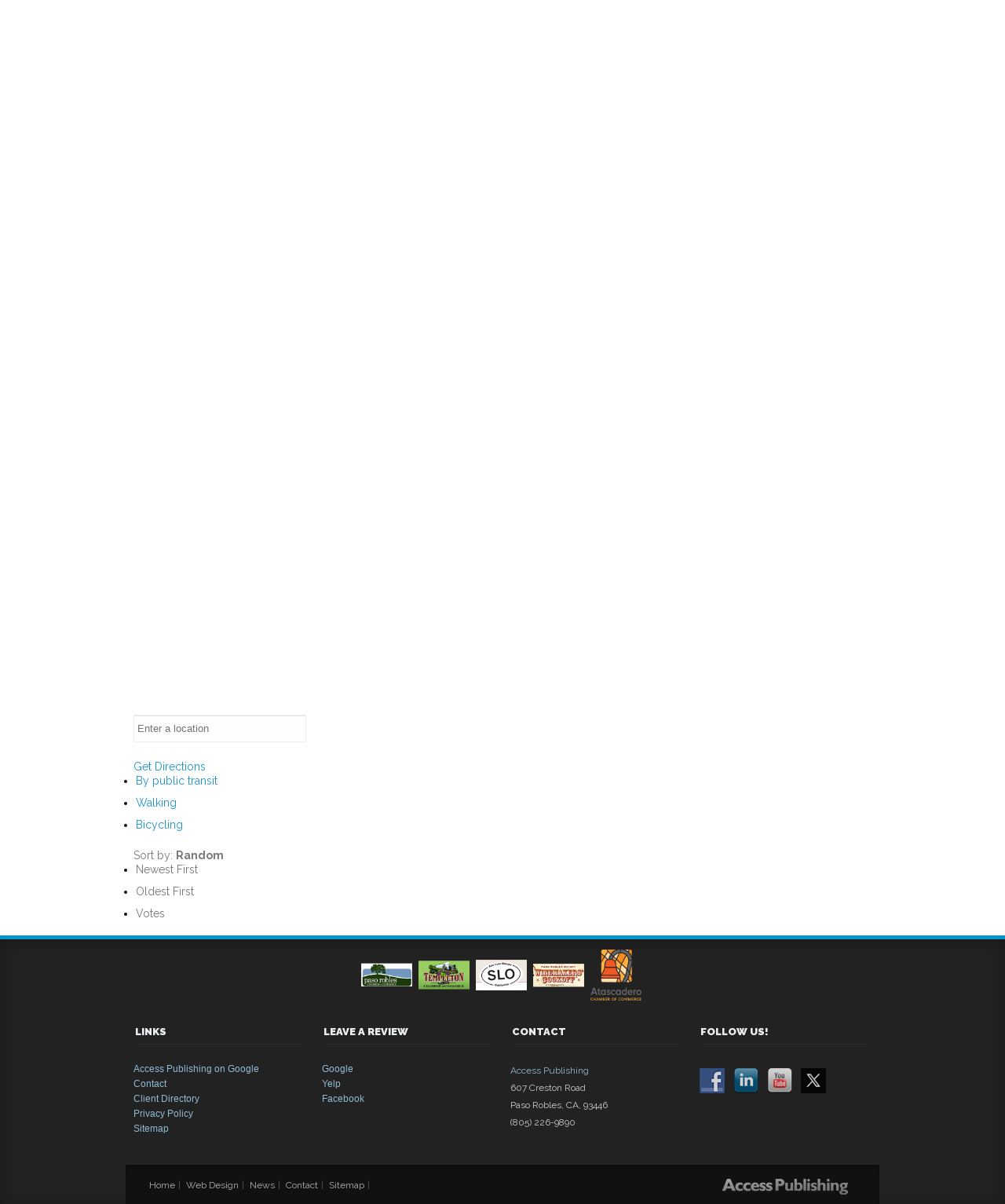

--- FILE ---
content_type: text/html; charset=UTF-8
request_url: https://accesspublishing.com/directory/listing/j-smith-painting?tab=photos&sort=random
body_size: 18012
content:
<!DOCTYPE html>
<!--[if IE 6]>
<html id="ie6" lang="en-US">
<![endif]-->
<!--[if IE 7]>
<html id="ie7" lang="en-US">
<![endif]-->
<!--[if IE 8]>
<html id="ie8" lang="en-US">
<![endif]-->
<!--[if !(IE 6) | !(IE 7) | !(IE 8)  ]><!-->
<html lang="en-US">
<!--<![endif]-->
<head>
<meta charset="UTF-8">
<title>
J Smith Painting | Access PublishingAccess Publishing</title>
<meta name="description" content="Access Publishing - SEO and Website Marketing" />
<meta name="keywords" content="" />
<meta name="author" content="Access Publishing">

<!-- Mobile Specific Metas
  ================================================== -->
<meta name="viewport" content="width=device-width, initial-scale=1, maximum-scale=1">

<!-- CSS
  ================================================== -->
<link rel="pingback" href="https://accesspublishing.com/xmlrpc.php">

<!-- Favicons
  ================================================== -->
<link rel="shortcut icon" href="http://accesspublishing.com/wp-content/uploads/2015/06/Access-Publishing-Favicon.jpg">
<link rel="apple-touch-icon-precomposed" href="http://accesspublishing.com/wp-content/uploads/2015/06/Access-Publishing-Favicon.jpg"/>
<!-- JS
  ================================================== -->
<!--[if lt IE 9]>
<script src="https://accesspublishing.com/wp-content/themes/quentin/js/modernizr.custom.11889.js" type="text/javascript"></script>
<![endif]-->
<!-- HTML5 Shiv events (end)-->

<meta name='robots' content='index, follow, max-image-preview:large, max-snippet:-1, max-video-preview:-1' />
	<style>img:is([sizes="auto" i], [sizes^="auto," i]) { contain-intrinsic-size: 3000px 1500px }</style>
	<script>window._wca = window._wca || [];</script>

	<!-- This site is optimized with the Yoast SEO plugin v26.8 - https://yoast.com/product/yoast-seo-wordpress/ -->
	<title>J Smith Painting | Access Publishing</title>
	<meta name="description" content="Painting, Home Repairs, Maintenance" />
	<link rel="canonical" href="https://accesspublishing.com/directory/listing/j-smith-painting" />
	<meta property="og:locale" content="en_US" />
	<meta property="og:type" content="article" />
	<meta property="og:title" content="Client Directory | Access Publishing" />
	<meta property="og:description" content="This page was auto-generated by the Sabai framework. The content of this page will never be displayed. It is just a placeholder for the actual content of Sabai applications to appear as pages in WordPress. Please do not delete this page unless you know what you are doing." />
	<meta property="og:url" content="https://accesspublishing.com/directory/listing/j-smith-painting" />
	<meta property="og:site_name" content="Access Publishing" />
	<meta property="article:modified_time" content="2014-10-10T22:15:50+00:00" />
	<script type="application/ld+json" class="yoast-schema-graph">{"@context":"https://schema.org","@graph":[{"@type":"WebPage","@id":"https://accesspublishing.com/directory/","url":"https://accesspublishing.com/directory/","name":"Client Directory | Access Publishing","isPartOf":{"@id":"https://accesspublishing.com/#website"},"datePublished":"2014-07-31T15:49:26+00:00","dateModified":"2014-10-10T22:15:50+00:00","breadcrumb":{"@id":"https://accesspublishing.com/directory/#breadcrumb"},"inLanguage":"en-US","potentialAction":[{"@type":"ReadAction","target":["https://accesspublishing.com/directory/"]}]},{"@type":"BreadcrumbList","@id":"https://accesspublishing.com/directory/#breadcrumb","itemListElement":[{"@type":"ListItem","position":1,"name":"Home","item":"https://accesspublishing.com/"},{"@type":"ListItem","position":2,"name":"Client Directory | Access Publishing","item":"https://accesspublishing.com/directory"},{"@type":"ListItem","position":3,"name":"J Smith Painting"}]},{"@type":"WebSite","@id":"https://accesspublishing.com/#website","url":"https://accesspublishing.com/","name":"Access Publishing","description":"SEO and Website Marketing","potentialAction":[{"@type":"SearchAction","target":{"@type":"EntryPoint","urlTemplate":"https://accesspublishing.com/?s={search_term_string}"},"query-input":{"@type":"PropertyValueSpecification","valueRequired":true,"valueName":"search_term_string"}}],"inLanguage":"en-US"}]}</script>
	<!-- / Yoast SEO plugin. -->


<link rel='dns-prefetch' href='//maps.googleapis.com' />
<link rel='dns-prefetch' href='//mistonline.in' />
<link rel='dns-prefetch' href='//stats.wp.com' />
<link rel='dns-prefetch' href='//collect.commerce.godaddy.com' />
<link rel='dns-prefetch' href='//ajax.googleapis.com' />
<link rel='dns-prefetch' href='//fonts.googleapis.com' />
<link rel="alternate" type="application/rss+xml" title="Access Publishing &raquo; Feed" href="https://accesspublishing.com/feed/" />
<link rel="alternate" type="application/rss+xml" title="Access Publishing &raquo; Comments Feed" href="https://accesspublishing.com/comments/feed/" />
		<!-- This site uses the Google Analytics by MonsterInsights plugin v9.11.1 - Using Analytics tracking - https://www.monsterinsights.com/ -->
							<script src="//www.googletagmanager.com/gtag/js?id=G-SF06B1BB09"  data-cfasync="false" data-wpfc-render="false" type="text/javascript" async></script>
			<script data-cfasync="false" data-wpfc-render="false" type="text/javascript">
				var mi_version = '9.11.1';
				var mi_track_user = true;
				var mi_no_track_reason = '';
								var MonsterInsightsDefaultLocations = {"page_location":"https:\/\/accesspublishing.com\/directory\/?tab=photos&sort=random"};
								if ( typeof MonsterInsightsPrivacyGuardFilter === 'function' ) {
					var MonsterInsightsLocations = (typeof MonsterInsightsExcludeQuery === 'object') ? MonsterInsightsPrivacyGuardFilter( MonsterInsightsExcludeQuery ) : MonsterInsightsPrivacyGuardFilter( MonsterInsightsDefaultLocations );
				} else {
					var MonsterInsightsLocations = (typeof MonsterInsightsExcludeQuery === 'object') ? MonsterInsightsExcludeQuery : MonsterInsightsDefaultLocations;
				}

								var disableStrs = [
										'ga-disable-G-SF06B1BB09',
									];

				/* Function to detect opted out users */
				function __gtagTrackerIsOptedOut() {
					for (var index = 0; index < disableStrs.length; index++) {
						if (document.cookie.indexOf(disableStrs[index] + '=true') > -1) {
							return true;
						}
					}

					return false;
				}

				/* Disable tracking if the opt-out cookie exists. */
				if (__gtagTrackerIsOptedOut()) {
					for (var index = 0; index < disableStrs.length; index++) {
						window[disableStrs[index]] = true;
					}
				}

				/* Opt-out function */
				function __gtagTrackerOptout() {
					for (var index = 0; index < disableStrs.length; index++) {
						document.cookie = disableStrs[index] + '=true; expires=Thu, 31 Dec 2099 23:59:59 UTC; path=/';
						window[disableStrs[index]] = true;
					}
				}

				if ('undefined' === typeof gaOptout) {
					function gaOptout() {
						__gtagTrackerOptout();
					}
				}
								window.dataLayer = window.dataLayer || [];

				window.MonsterInsightsDualTracker = {
					helpers: {},
					trackers: {},
				};
				if (mi_track_user) {
					function __gtagDataLayer() {
						dataLayer.push(arguments);
					}

					function __gtagTracker(type, name, parameters) {
						if (!parameters) {
							parameters = {};
						}

						if (parameters.send_to) {
							__gtagDataLayer.apply(null, arguments);
							return;
						}

						if (type === 'event') {
														parameters.send_to = monsterinsights_frontend.v4_id;
							var hookName = name;
							if (typeof parameters['event_category'] !== 'undefined') {
								hookName = parameters['event_category'] + ':' + name;
							}

							if (typeof MonsterInsightsDualTracker.trackers[hookName] !== 'undefined') {
								MonsterInsightsDualTracker.trackers[hookName](parameters);
							} else {
								__gtagDataLayer('event', name, parameters);
							}
							
						} else {
							__gtagDataLayer.apply(null, arguments);
						}
					}

					__gtagTracker('js', new Date());
					__gtagTracker('set', {
						'developer_id.dZGIzZG': true,
											});
					if ( MonsterInsightsLocations.page_location ) {
						__gtagTracker('set', MonsterInsightsLocations);
					}
										__gtagTracker('config', 'G-SF06B1BB09', {"forceSSL":"true"} );
										window.gtag = __gtagTracker;										(function () {
						/* https://developers.google.com/analytics/devguides/collection/analyticsjs/ */
						/* ga and __gaTracker compatibility shim. */
						var noopfn = function () {
							return null;
						};
						var newtracker = function () {
							return new Tracker();
						};
						var Tracker = function () {
							return null;
						};
						var p = Tracker.prototype;
						p.get = noopfn;
						p.set = noopfn;
						p.send = function () {
							var args = Array.prototype.slice.call(arguments);
							args.unshift('send');
							__gaTracker.apply(null, args);
						};
						var __gaTracker = function () {
							var len = arguments.length;
							if (len === 0) {
								return;
							}
							var f = arguments[len - 1];
							if (typeof f !== 'object' || f === null || typeof f.hitCallback !== 'function') {
								if ('send' === arguments[0]) {
									var hitConverted, hitObject = false, action;
									if ('event' === arguments[1]) {
										if ('undefined' !== typeof arguments[3]) {
											hitObject = {
												'eventAction': arguments[3],
												'eventCategory': arguments[2],
												'eventLabel': arguments[4],
												'value': arguments[5] ? arguments[5] : 1,
											}
										}
									}
									if ('pageview' === arguments[1]) {
										if ('undefined' !== typeof arguments[2]) {
											hitObject = {
												'eventAction': 'page_view',
												'page_path': arguments[2],
											}
										}
									}
									if (typeof arguments[2] === 'object') {
										hitObject = arguments[2];
									}
									if (typeof arguments[5] === 'object') {
										Object.assign(hitObject, arguments[5]);
									}
									if ('undefined' !== typeof arguments[1].hitType) {
										hitObject = arguments[1];
										if ('pageview' === hitObject.hitType) {
											hitObject.eventAction = 'page_view';
										}
									}
									if (hitObject) {
										action = 'timing' === arguments[1].hitType ? 'timing_complete' : hitObject.eventAction;
										hitConverted = mapArgs(hitObject);
										__gtagTracker('event', action, hitConverted);
									}
								}
								return;
							}

							function mapArgs(args) {
								var arg, hit = {};
								var gaMap = {
									'eventCategory': 'event_category',
									'eventAction': 'event_action',
									'eventLabel': 'event_label',
									'eventValue': 'event_value',
									'nonInteraction': 'non_interaction',
									'timingCategory': 'event_category',
									'timingVar': 'name',
									'timingValue': 'value',
									'timingLabel': 'event_label',
									'page': 'page_path',
									'location': 'page_location',
									'title': 'page_title',
									'referrer' : 'page_referrer',
								};
								for (arg in args) {
																		if (!(!args.hasOwnProperty(arg) || !gaMap.hasOwnProperty(arg))) {
										hit[gaMap[arg]] = args[arg];
									} else {
										hit[arg] = args[arg];
									}
								}
								return hit;
							}

							try {
								f.hitCallback();
							} catch (ex) {
							}
						};
						__gaTracker.create = newtracker;
						__gaTracker.getByName = newtracker;
						__gaTracker.getAll = function () {
							return [];
						};
						__gaTracker.remove = noopfn;
						__gaTracker.loaded = true;
						window['__gaTracker'] = __gaTracker;
					})();
									} else {
										console.log("");
					(function () {
						function __gtagTracker() {
							return null;
						}

						window['__gtagTracker'] = __gtagTracker;
						window['gtag'] = __gtagTracker;
					})();
									}
			</script>
							<!-- / Google Analytics by MonsterInsights -->
		<script type="text/javascript">
/* <![CDATA[ */
window._wpemojiSettings = {"baseUrl":"https:\/\/s.w.org\/images\/core\/emoji\/16.0.1\/72x72\/","ext":".png","svgUrl":"https:\/\/s.w.org\/images\/core\/emoji\/16.0.1\/svg\/","svgExt":".svg","source":{"concatemoji":"https:\/\/accesspublishing.com\/wp-includes\/js\/wp-emoji-release.min.js?ver=6.8.3"}};
/*! This file is auto-generated */
!function(s,n){var o,i,e;function c(e){try{var t={supportTests:e,timestamp:(new Date).valueOf()};sessionStorage.setItem(o,JSON.stringify(t))}catch(e){}}function p(e,t,n){e.clearRect(0,0,e.canvas.width,e.canvas.height),e.fillText(t,0,0);var t=new Uint32Array(e.getImageData(0,0,e.canvas.width,e.canvas.height).data),a=(e.clearRect(0,0,e.canvas.width,e.canvas.height),e.fillText(n,0,0),new Uint32Array(e.getImageData(0,0,e.canvas.width,e.canvas.height).data));return t.every(function(e,t){return e===a[t]})}function u(e,t){e.clearRect(0,0,e.canvas.width,e.canvas.height),e.fillText(t,0,0);for(var n=e.getImageData(16,16,1,1),a=0;a<n.data.length;a++)if(0!==n.data[a])return!1;return!0}function f(e,t,n,a){switch(t){case"flag":return n(e,"\ud83c\udff3\ufe0f\u200d\u26a7\ufe0f","\ud83c\udff3\ufe0f\u200b\u26a7\ufe0f")?!1:!n(e,"\ud83c\udde8\ud83c\uddf6","\ud83c\udde8\u200b\ud83c\uddf6")&&!n(e,"\ud83c\udff4\udb40\udc67\udb40\udc62\udb40\udc65\udb40\udc6e\udb40\udc67\udb40\udc7f","\ud83c\udff4\u200b\udb40\udc67\u200b\udb40\udc62\u200b\udb40\udc65\u200b\udb40\udc6e\u200b\udb40\udc67\u200b\udb40\udc7f");case"emoji":return!a(e,"\ud83e\udedf")}return!1}function g(e,t,n,a){var r="undefined"!=typeof WorkerGlobalScope&&self instanceof WorkerGlobalScope?new OffscreenCanvas(300,150):s.createElement("canvas"),o=r.getContext("2d",{willReadFrequently:!0}),i=(o.textBaseline="top",o.font="600 32px Arial",{});return e.forEach(function(e){i[e]=t(o,e,n,a)}),i}function t(e){var t=s.createElement("script");t.src=e,t.defer=!0,s.head.appendChild(t)}"undefined"!=typeof Promise&&(o="wpEmojiSettingsSupports",i=["flag","emoji"],n.supports={everything:!0,everythingExceptFlag:!0},e=new Promise(function(e){s.addEventListener("DOMContentLoaded",e,{once:!0})}),new Promise(function(t){var n=function(){try{var e=JSON.parse(sessionStorage.getItem(o));if("object"==typeof e&&"number"==typeof e.timestamp&&(new Date).valueOf()<e.timestamp+604800&&"object"==typeof e.supportTests)return e.supportTests}catch(e){}return null}();if(!n){if("undefined"!=typeof Worker&&"undefined"!=typeof OffscreenCanvas&&"undefined"!=typeof URL&&URL.createObjectURL&&"undefined"!=typeof Blob)try{var e="postMessage("+g.toString()+"("+[JSON.stringify(i),f.toString(),p.toString(),u.toString()].join(",")+"));",a=new Blob([e],{type:"text/javascript"}),r=new Worker(URL.createObjectURL(a),{name:"wpTestEmojiSupports"});return void(r.onmessage=function(e){c(n=e.data),r.terminate(),t(n)})}catch(e){}c(n=g(i,f,p,u))}t(n)}).then(function(e){for(var t in e)n.supports[t]=e[t],n.supports.everything=n.supports.everything&&n.supports[t],"flag"!==t&&(n.supports.everythingExceptFlag=n.supports.everythingExceptFlag&&n.supports[t]);n.supports.everythingExceptFlag=n.supports.everythingExceptFlag&&!n.supports.flag,n.DOMReady=!1,n.readyCallback=function(){n.DOMReady=!0}}).then(function(){return e}).then(function(){var e;n.supports.everything||(n.readyCallback(),(e=n.source||{}).concatemoji?t(e.concatemoji):e.wpemoji&&e.twemoji&&(t(e.twemoji),t(e.wpemoji)))}))}((window,document),window._wpemojiSettings);
/* ]]> */
</script>
<link rel='stylesheet' id='godaddy-payments-payinperson-main-styles-css' href='https://accesspublishing.com/wp-content/mu-plugins/vendor/godaddy/mwc-core/assets/css/pay-in-person-method.css' type='text/css' media='all' />
<link rel='stylesheet' id='wp-customer-reviews-3-frontend-css' href='https://accesspublishing.com/wp-content/plugins/wp-customer-reviews/css/wp-customer-reviews.css?ver=3.7.7' type='text/css' media='all' />
<link rel='stylesheet' id='sabai-css' href='https://accesspublishing.com/wp-content/plugins/sabai/assets/css/main.min.css?ver=6.8.3' type='text/css' media='screen' />
<link rel='stylesheet' id='sabai-googlemaps-css' href='https://accesspublishing.com/wp-content/plugins/sabai-googlemaps/assets/css/main.min.css?ver=6.8.3' type='text/css' media='screen' />
<link rel='stylesheet' id='sabai-directory-css' href='https://accesspublishing.com/wp-content/plugins/sabai-directory/assets/css/main.min.css?ver=6.8.3' type='text/css' media='screen' />
<link rel='stylesheet' id='jquery-ui-css' href='//ajax.googleapis.com/ajax/libs/jqueryui/1.13.3/themes/ui-lightness/jquery-ui.min.css?ver=6.8.3' type='text/css' media='all' />
<link rel='stylesheet' id='jquery-bxslider-css' href='https://accesspublishing.com/wp-content/plugins/sabai/assets/css/jquery.bxslider.min.css?ver=6.8.3' type='text/css' media='screen' />
<link rel='stylesheet' id='sabai-font-awesome-css' href='https://accesspublishing.com/wp-content/plugins/sabai/assets/css/font-awesome.min.css?ver=6.8.3' type='text/css' media='screen' />
<style id='wp-emoji-styles-inline-css' type='text/css'>

	img.wp-smiley, img.emoji {
		display: inline !important;
		border: none !important;
		box-shadow: none !important;
		height: 1em !important;
		width: 1em !important;
		margin: 0 0.07em !important;
		vertical-align: -0.1em !important;
		background: none !important;
		padding: 0 !important;
	}
</style>
<link rel='stylesheet' id='wp-block-library-css' href='https://accesspublishing.com/wp-includes/css/dist/block-library/style.min.css?ver=6.8.3' type='text/css' media='all' />
<style id='classic-theme-styles-inline-css' type='text/css'>
/*! This file is auto-generated */
.wp-block-button__link{color:#fff;background-color:#32373c;border-radius:9999px;box-shadow:none;text-decoration:none;padding:calc(.667em + 2px) calc(1.333em + 2px);font-size:1.125em}.wp-block-file__button{background:#32373c;color:#fff;text-decoration:none}
</style>
<link rel='stylesheet' id='mediaelement-css' href='https://accesspublishing.com/wp-includes/js/mediaelement/mediaelementplayer-legacy.min.css?ver=4.2.17' type='text/css' media='all' />
<link rel='stylesheet' id='wp-mediaelement-css' href='https://accesspublishing.com/wp-includes/js/mediaelement/wp-mediaelement.min.css?ver=6.8.3' type='text/css' media='all' />
<style id='jetpack-sharing-buttons-style-inline-css' type='text/css'>
.jetpack-sharing-buttons__services-list{display:flex;flex-direction:row;flex-wrap:wrap;gap:0;list-style-type:none;margin:5px;padding:0}.jetpack-sharing-buttons__services-list.has-small-icon-size{font-size:12px}.jetpack-sharing-buttons__services-list.has-normal-icon-size{font-size:16px}.jetpack-sharing-buttons__services-list.has-large-icon-size{font-size:24px}.jetpack-sharing-buttons__services-list.has-huge-icon-size{font-size:36px}@media print{.jetpack-sharing-buttons__services-list{display:none!important}}.editor-styles-wrapper .wp-block-jetpack-sharing-buttons{gap:0;padding-inline-start:0}ul.jetpack-sharing-buttons__services-list.has-background{padding:1.25em 2.375em}
</style>
<style id='global-styles-inline-css' type='text/css'>
:root{--wp--preset--aspect-ratio--square: 1;--wp--preset--aspect-ratio--4-3: 4/3;--wp--preset--aspect-ratio--3-4: 3/4;--wp--preset--aspect-ratio--3-2: 3/2;--wp--preset--aspect-ratio--2-3: 2/3;--wp--preset--aspect-ratio--16-9: 16/9;--wp--preset--aspect-ratio--9-16: 9/16;--wp--preset--color--black: #000000;--wp--preset--color--cyan-bluish-gray: #abb8c3;--wp--preset--color--white: #ffffff;--wp--preset--color--pale-pink: #f78da7;--wp--preset--color--vivid-red: #cf2e2e;--wp--preset--color--luminous-vivid-orange: #ff6900;--wp--preset--color--luminous-vivid-amber: #fcb900;--wp--preset--color--light-green-cyan: #7bdcb5;--wp--preset--color--vivid-green-cyan: #00d084;--wp--preset--color--pale-cyan-blue: #8ed1fc;--wp--preset--color--vivid-cyan-blue: #0693e3;--wp--preset--color--vivid-purple: #9b51e0;--wp--preset--gradient--vivid-cyan-blue-to-vivid-purple: linear-gradient(135deg,rgba(6,147,227,1) 0%,rgb(155,81,224) 100%);--wp--preset--gradient--light-green-cyan-to-vivid-green-cyan: linear-gradient(135deg,rgb(122,220,180) 0%,rgb(0,208,130) 100%);--wp--preset--gradient--luminous-vivid-amber-to-luminous-vivid-orange: linear-gradient(135deg,rgba(252,185,0,1) 0%,rgba(255,105,0,1) 100%);--wp--preset--gradient--luminous-vivid-orange-to-vivid-red: linear-gradient(135deg,rgba(255,105,0,1) 0%,rgb(207,46,46) 100%);--wp--preset--gradient--very-light-gray-to-cyan-bluish-gray: linear-gradient(135deg,rgb(238,238,238) 0%,rgb(169,184,195) 100%);--wp--preset--gradient--cool-to-warm-spectrum: linear-gradient(135deg,rgb(74,234,220) 0%,rgb(151,120,209) 20%,rgb(207,42,186) 40%,rgb(238,44,130) 60%,rgb(251,105,98) 80%,rgb(254,248,76) 100%);--wp--preset--gradient--blush-light-purple: linear-gradient(135deg,rgb(255,206,236) 0%,rgb(152,150,240) 100%);--wp--preset--gradient--blush-bordeaux: linear-gradient(135deg,rgb(254,205,165) 0%,rgb(254,45,45) 50%,rgb(107,0,62) 100%);--wp--preset--gradient--luminous-dusk: linear-gradient(135deg,rgb(255,203,112) 0%,rgb(199,81,192) 50%,rgb(65,88,208) 100%);--wp--preset--gradient--pale-ocean: linear-gradient(135deg,rgb(255,245,203) 0%,rgb(182,227,212) 50%,rgb(51,167,181) 100%);--wp--preset--gradient--electric-grass: linear-gradient(135deg,rgb(202,248,128) 0%,rgb(113,206,126) 100%);--wp--preset--gradient--midnight: linear-gradient(135deg,rgb(2,3,129) 0%,rgb(40,116,252) 100%);--wp--preset--font-size--small: 13px;--wp--preset--font-size--medium: 20px;--wp--preset--font-size--large: 36px;--wp--preset--font-size--x-large: 42px;--wp--preset--spacing--20: 0.44rem;--wp--preset--spacing--30: 0.67rem;--wp--preset--spacing--40: 1rem;--wp--preset--spacing--50: 1.5rem;--wp--preset--spacing--60: 2.25rem;--wp--preset--spacing--70: 3.38rem;--wp--preset--spacing--80: 5.06rem;--wp--preset--shadow--natural: 6px 6px 9px rgba(0, 0, 0, 0.2);--wp--preset--shadow--deep: 12px 12px 50px rgba(0, 0, 0, 0.4);--wp--preset--shadow--sharp: 6px 6px 0px rgba(0, 0, 0, 0.2);--wp--preset--shadow--outlined: 6px 6px 0px -3px rgba(255, 255, 255, 1), 6px 6px rgba(0, 0, 0, 1);--wp--preset--shadow--crisp: 6px 6px 0px rgba(0, 0, 0, 1);}:where(.is-layout-flex){gap: 0.5em;}:where(.is-layout-grid){gap: 0.5em;}body .is-layout-flex{display: flex;}.is-layout-flex{flex-wrap: wrap;align-items: center;}.is-layout-flex > :is(*, div){margin: 0;}body .is-layout-grid{display: grid;}.is-layout-grid > :is(*, div){margin: 0;}:where(.wp-block-columns.is-layout-flex){gap: 2em;}:where(.wp-block-columns.is-layout-grid){gap: 2em;}:where(.wp-block-post-template.is-layout-flex){gap: 1.25em;}:where(.wp-block-post-template.is-layout-grid){gap: 1.25em;}.has-black-color{color: var(--wp--preset--color--black) !important;}.has-cyan-bluish-gray-color{color: var(--wp--preset--color--cyan-bluish-gray) !important;}.has-white-color{color: var(--wp--preset--color--white) !important;}.has-pale-pink-color{color: var(--wp--preset--color--pale-pink) !important;}.has-vivid-red-color{color: var(--wp--preset--color--vivid-red) !important;}.has-luminous-vivid-orange-color{color: var(--wp--preset--color--luminous-vivid-orange) !important;}.has-luminous-vivid-amber-color{color: var(--wp--preset--color--luminous-vivid-amber) !important;}.has-light-green-cyan-color{color: var(--wp--preset--color--light-green-cyan) !important;}.has-vivid-green-cyan-color{color: var(--wp--preset--color--vivid-green-cyan) !important;}.has-pale-cyan-blue-color{color: var(--wp--preset--color--pale-cyan-blue) !important;}.has-vivid-cyan-blue-color{color: var(--wp--preset--color--vivid-cyan-blue) !important;}.has-vivid-purple-color{color: var(--wp--preset--color--vivid-purple) !important;}.has-black-background-color{background-color: var(--wp--preset--color--black) !important;}.has-cyan-bluish-gray-background-color{background-color: var(--wp--preset--color--cyan-bluish-gray) !important;}.has-white-background-color{background-color: var(--wp--preset--color--white) !important;}.has-pale-pink-background-color{background-color: var(--wp--preset--color--pale-pink) !important;}.has-vivid-red-background-color{background-color: var(--wp--preset--color--vivid-red) !important;}.has-luminous-vivid-orange-background-color{background-color: var(--wp--preset--color--luminous-vivid-orange) !important;}.has-luminous-vivid-amber-background-color{background-color: var(--wp--preset--color--luminous-vivid-amber) !important;}.has-light-green-cyan-background-color{background-color: var(--wp--preset--color--light-green-cyan) !important;}.has-vivid-green-cyan-background-color{background-color: var(--wp--preset--color--vivid-green-cyan) !important;}.has-pale-cyan-blue-background-color{background-color: var(--wp--preset--color--pale-cyan-blue) !important;}.has-vivid-cyan-blue-background-color{background-color: var(--wp--preset--color--vivid-cyan-blue) !important;}.has-vivid-purple-background-color{background-color: var(--wp--preset--color--vivid-purple) !important;}.has-black-border-color{border-color: var(--wp--preset--color--black) !important;}.has-cyan-bluish-gray-border-color{border-color: var(--wp--preset--color--cyan-bluish-gray) !important;}.has-white-border-color{border-color: var(--wp--preset--color--white) !important;}.has-pale-pink-border-color{border-color: var(--wp--preset--color--pale-pink) !important;}.has-vivid-red-border-color{border-color: var(--wp--preset--color--vivid-red) !important;}.has-luminous-vivid-orange-border-color{border-color: var(--wp--preset--color--luminous-vivid-orange) !important;}.has-luminous-vivid-amber-border-color{border-color: var(--wp--preset--color--luminous-vivid-amber) !important;}.has-light-green-cyan-border-color{border-color: var(--wp--preset--color--light-green-cyan) !important;}.has-vivid-green-cyan-border-color{border-color: var(--wp--preset--color--vivid-green-cyan) !important;}.has-pale-cyan-blue-border-color{border-color: var(--wp--preset--color--pale-cyan-blue) !important;}.has-vivid-cyan-blue-border-color{border-color: var(--wp--preset--color--vivid-cyan-blue) !important;}.has-vivid-purple-border-color{border-color: var(--wp--preset--color--vivid-purple) !important;}.has-vivid-cyan-blue-to-vivid-purple-gradient-background{background: var(--wp--preset--gradient--vivid-cyan-blue-to-vivid-purple) !important;}.has-light-green-cyan-to-vivid-green-cyan-gradient-background{background: var(--wp--preset--gradient--light-green-cyan-to-vivid-green-cyan) !important;}.has-luminous-vivid-amber-to-luminous-vivid-orange-gradient-background{background: var(--wp--preset--gradient--luminous-vivid-amber-to-luminous-vivid-orange) !important;}.has-luminous-vivid-orange-to-vivid-red-gradient-background{background: var(--wp--preset--gradient--luminous-vivid-orange-to-vivid-red) !important;}.has-very-light-gray-to-cyan-bluish-gray-gradient-background{background: var(--wp--preset--gradient--very-light-gray-to-cyan-bluish-gray) !important;}.has-cool-to-warm-spectrum-gradient-background{background: var(--wp--preset--gradient--cool-to-warm-spectrum) !important;}.has-blush-light-purple-gradient-background{background: var(--wp--preset--gradient--blush-light-purple) !important;}.has-blush-bordeaux-gradient-background{background: var(--wp--preset--gradient--blush-bordeaux) !important;}.has-luminous-dusk-gradient-background{background: var(--wp--preset--gradient--luminous-dusk) !important;}.has-pale-ocean-gradient-background{background: var(--wp--preset--gradient--pale-ocean) !important;}.has-electric-grass-gradient-background{background: var(--wp--preset--gradient--electric-grass) !important;}.has-midnight-gradient-background{background: var(--wp--preset--gradient--midnight) !important;}.has-small-font-size{font-size: var(--wp--preset--font-size--small) !important;}.has-medium-font-size{font-size: var(--wp--preset--font-size--medium) !important;}.has-large-font-size{font-size: var(--wp--preset--font-size--large) !important;}.has-x-large-font-size{font-size: var(--wp--preset--font-size--x-large) !important;}
:where(.wp-block-post-template.is-layout-flex){gap: 1.25em;}:where(.wp-block-post-template.is-layout-grid){gap: 1.25em;}
:where(.wp-block-columns.is-layout-flex){gap: 2em;}:where(.wp-block-columns.is-layout-grid){gap: 2em;}
:root :where(.wp-block-pullquote){font-size: 1.5em;line-height: 1.6;}
</style>
<link rel='stylesheet' id='layerslider_css-css' href='https://accesspublishing.com/wp-content/plugins/LayerSlider/css/layerslider.css?ver=4.5.5' type='text/css' media='all' />
<link rel='stylesheet' id='social-widget-css' href='https://accesspublishing.com/wp-content/plugins/social-media-widget/social_widget.css?ver=6.8.3' type='text/css' media='all' />
<link rel='stylesheet' id='tlpportfolio-css-css' href='https://accesspublishing.com/wp-content/plugins/tlp-portfolio/assets/css/tlpportfolio.css?ver=1.0' type='text/css' media='all' />
<link rel='stylesheet' id='woocommerce-layout-css' href='https://accesspublishing.com/wp-content/plugins/woocommerce/assets/css/woocommerce-layout.css?ver=10.4.3' type='text/css' media='all' />
<style id='woocommerce-layout-inline-css' type='text/css'>

	.infinite-scroll .woocommerce-pagination {
		display: none;
	}
</style>
<link rel='stylesheet' id='woocommerce-smallscreen-css' href='https://accesspublishing.com/wp-content/plugins/woocommerce/assets/css/woocommerce-smallscreen.css?ver=10.4.3' type='text/css' media='only screen and (max-width: 768px)' />
<link rel='stylesheet' id='woocommerce-general-css' href='https://accesspublishing.com/wp-content/plugins/woocommerce/assets/css/woocommerce.css?ver=10.4.3' type='text/css' media='all' />
<style id='woocommerce-inline-inline-css' type='text/css'>
.woocommerce form .form-row .required { visibility: visible; }
</style>
<link rel='stylesheet' id='wp-components-css' href='https://accesspublishing.com/wp-includes/css/dist/components/style.min.css?ver=6.8.3' type='text/css' media='all' />
<link rel='stylesheet' id='godaddy-styles-css' href='https://accesspublishing.com/wp-content/mu-plugins/vendor/wpex/godaddy-launch/includes/Dependencies/GoDaddy/Styles/build/latest.css?ver=2.0.2' type='text/css' media='all' />
<link rel='stylesheet' id='mytheme-opensans-css' href='https://fonts.googleapis.com/css?family=Raleway%3A300%2C400%2C700%2C900&#038;ver=6.8.3' type='text/css' media='all' />
<link rel='stylesheet' id='stylecss-css' href='https://accesspublishing.com/wp-content/themes/quentin/style.css' type='text/css' media='all' />
<link rel='stylesheet' id='dynamic_css-css' href='https://accesspublishing.com/wp-content/themes/quentin/dyncss.php' type='text/css' media='all' />
<link rel='stylesheet' id='flexcss-css' href='https://accesspublishing.com/wp-content/themes/quentin/css/flexslider.css' type='text/css' media='all' />
<link rel='stylesheet' id='mwc-payments-payment-form-css' href='https://accesspublishing.com/wp-content/mu-plugins/vendor/godaddy/mwc-core/assets/css/payment-form.css' type='text/css' media='all' />
<script type="text/javascript" src="https://accesspublishing.com/wp-includes/js/jquery/jquery.min.js?ver=3.7.1" id="jquery-core-js"></script>
<script type="text/javascript" src="https://accesspublishing.com/wp-includes/js/jquery/jquery-migrate.min.js?ver=3.4.1" id="jquery-migrate-js"></script>
<script type="text/javascript" src="https://accesspublishing.com/wp-content/plugins/wp-customer-reviews/js/wp-customer-reviews.js?ver=3.7.7" id="wp-customer-reviews-3-frontend-js"></script>
<!--[if lt IE 8]>
<script type="text/javascript" src="https://accesspublishing.com/wp-includes/js/json2.min.js?ver=2015-05-03" id="json2-js"></script>
<![endif]-->
<script type="text/javascript" src="https://accesspublishing.com/wp-content/plugins/sabai/assets/js/bootstrap.min.js" id="sabai-bootstrap-js"></script>
<script type="text/javascript" src="https://accesspublishing.com/wp-content/plugins/sabai/assets/js/bootstrap-growl.min.js" id="sabai-bootstrap-growl-js"></script>
<script type="text/javascript" src="https://accesspublishing.com/wp-content/plugins/sabai/assets/js/jquery.scrollTo.min.js" id="jquery-scrollto-js"></script>
<script type="text/javascript" src="https://accesspublishing.com/wp-content/plugins/sabai/assets/js/jquery-ajaxreadystate.min.js" id="jquery-ajaxreadystate-js"></script>
<script type="text/javascript" src="https://accesspublishing.com/wp-content/plugins/sabai/assets/js/sabai.min.js" id="sabai-js"></script>
<script type="text/javascript" src="https://accesspublishing.com/wp-content/plugins/sabai/assets/js/autosize.min.js" id="autosize-js"></script>
<script type="text/javascript" src="https://accesspublishing.com/wp-content/plugins/sabai/assets/js/jquery.bxslider.min.js" id="jquery-bxslider-js"></script>
<script type="text/javascript" src="//maps.googleapis.com/maps/api/js?v=3.33&amp;key=AIzaSyDSWkIkD8NHy_1MiIb8Umg4Cs0HsafRMRg&amp;libraries=places&amp;language=en" id="sabai-googlemaps-js"></script>
<script type="text/javascript" src="https://accesspublishing.com/wp-content/plugins/sabai-googlemaps/assets/js/infobox.min.js" id="sabai-googlemaps-infobox-js"></script>
<script type="text/javascript" src="https://accesspublishing.com/wp-content/plugins/sabai-googlemaps/assets/js/sabai-googlemaps-map.min.js" id="sabai-googlemaps-map-js"></script>
<script type="text/javascript" src="https://accesspublishing.com/wp-content/plugins/google-analytics-for-wordpress/assets/js/frontend-gtag.min.js?ver=9.11.1" id="monsterinsights-frontend-script-js" async="async" data-wp-strategy="async"></script>
<script data-cfasync="false" data-wpfc-render="false" type="text/javascript" id='monsterinsights-frontend-script-js-extra'>/* <![CDATA[ */
var monsterinsights_frontend = {"js_events_tracking":"true","download_extensions":"doc,pdf,ppt,zip,xls,docx,pptx,xlsx","inbound_paths":"[]","home_url":"https:\/\/accesspublishing.com","hash_tracking":"false","v4_id":"G-SF06B1BB09"};/* ]]> */
</script>
<script type="text/javascript" src="https://accesspublishing.com/wp-content/plugins/LayerSlider/js/layerslider.kreaturamedia.jquery.js?ver=4.5.5" id="layerslider_js-js"></script>
<script type="text/javascript" src="https://accesspublishing.com/wp-content/plugins/LayerSlider/js/jquery-easing-1.3.js?ver=1.3.0" id="jquery_easing-js"></script>
<script type="text/javascript" src="https://accesspublishing.com/wp-content/plugins/LayerSlider/js/jquerytransit.js?ver=0.9.9" id="transit-js"></script>
<script type="text/javascript" src="https://accesspublishing.com/wp-content/plugins/LayerSlider/js/layerslider.transitions.js?ver=4.5.5" id="layerslider_transitions-js"></script>
<script type="text/javascript" src="https://accesspublishing.com/wp-content/plugins/woocommerce/assets/js/jquery-blockui/jquery.blockUI.min.js?ver=2.7.0-wc.10.4.3" id="wc-jquery-blockui-js" defer="defer" data-wp-strategy="defer"></script>
<script type="text/javascript" src="https://accesspublishing.com/wp-content/plugins/woocommerce/assets/js/js-cookie/js.cookie.min.js?ver=2.1.4-wc.10.4.3" id="wc-js-cookie-js" defer="defer" data-wp-strategy="defer"></script>
<script type="text/javascript" id="woocommerce-js-extra">
/* <![CDATA[ */
var woocommerce_params = {"ajax_url":"\/wp-admin\/admin-ajax.php","wc_ajax_url":"\/?wc-ajax=%%endpoint%%","i18n_password_show":"Show password","i18n_password_hide":"Hide password"};
/* ]]> */
</script>
<script type="text/javascript" src="https://accesspublishing.com/wp-content/plugins/woocommerce/assets/js/frontend/woocommerce.min.js?ver=10.4.3" id="woocommerce-js" defer="defer" data-wp-strategy="defer"></script>
<script type="text/javascript" src="https://stats.wp.com/s-202604.js" id="woocommerce-analytics-js" defer="defer" data-wp-strategy="defer"></script>
<script type="text/javascript" src="https://collect.commerce.godaddy.com/sdk.js" id="poynt-collect-sdk-js"></script>
<script type="text/javascript" id="mwc-payments-poynt-payment-form-js-extra">
/* <![CDATA[ */
var poyntPaymentFormI18n = {"errorMessages":{"genericError":"An error occurred, please try again or try an alternate form of payment.","missingCardDetails":"Missing card details.","missingBillingDetails":"Missing billing details."}};
/* ]]> */
</script>
<script type="text/javascript" src="https://accesspublishing.com/wp-content/mu-plugins/vendor/godaddy/mwc-core/assets/js/payments/frontend/poynt.js" id="mwc-payments-poynt-payment-form-js"></script>
<script></script><link rel="https://api.w.org/" href="https://accesspublishing.com/wp-json/" /><link rel="alternate" title="JSON" type="application/json" href="https://accesspublishing.com/wp-json/wp/v2/pages/3797" /><link rel="EditURI" type="application/rsd+xml" title="RSD" href="https://accesspublishing.com/xmlrpc.php?rsd" />
<meta name="generator" content="WordPress 6.8.3" />
<meta name="generator" content="WooCommerce 10.4.3" />
<link rel='shortlink' href='https://accesspublishing.com/?p=3797' />
<link rel="alternate" title="oEmbed (JSON)" type="application/json+oembed" href="https://accesspublishing.com/wp-json/oembed/1.0/embed?url=https%3A%2F%2Faccesspublishing.com%2Fdirectory%2F" />
<link rel="alternate" title="oEmbed (XML)" type="text/xml+oembed" href="https://accesspublishing.com/wp-json/oembed/1.0/embed?url=https%3A%2F%2Faccesspublishing.com%2Fdirectory%2F&#038;format=xml" />
<!-- Google tag (gtag.js) -->
<script async src="https://www.googletagmanager.com/gtag/js?id=G-SF06B1BB09"></script>
<script>
  window.dataLayer = window.dataLayer || [];
  function gtag(){dataLayer.push(arguments);}
  gtag('js', new Date());

  gtag('config', 'G-SF06B1BB09');
</script>				<style>
					.tlp-team .short-desc, .tlp-team .tlp-team-isotope .tlp-content, .tlp-team .button-group .selected, .tlp-team .layout1 .tlp-content, .tlp-team .tpl-social a, .tlp-team .tpl-social li a.fa,.tlp-portfolio button.selected,.tlp-portfolio .layoutisotope .tlp-portfolio-item .tlp-content,.tlp-portfolio button:hover {
						background: #0367bf ;
					}
					.tlp-portfolio .layoutisotope .tlp-overlay,.tlp-portfolio .layout1 .tlp-overlay,.tlp-portfolio .layout2 .tlp-overlay,.tlp-portfolio .layout3 .tlp-overlay, .tlp-portfolio .slider .tlp-overlay {
						background: rgba(3,103,191,0.8);
					}
									</style>
					<style>img#wpstats{display:none}</style>
			<noscript><style>.woocommerce-product-gallery{ opacity: 1 !important; }</style></noscript>
	<meta name="generator" content="Powered by WPBakery Page Builder - drag and drop page builder for WordPress."/>
<script type="text/javascript">var SABAI = SABAI || {}; SABAI.isRTL =  false; SABAI.domain = ""; SABAI.path = "/";</script><style type="text/css" media="screen">body{ background-size:cover;-webkit-background-size: cover;
  -moz-background-size: cover;
  -o-background-size: cover; background-attachment:fixed;
background-position:center;  } </style><link rel="icon" href="https://accesspublishing.com/wp-content/uploads/2023/09/cropped-favicon-32x32.png" sizes="32x32" />
<link rel="icon" href="https://accesspublishing.com/wp-content/uploads/2023/09/cropped-favicon-192x192.png" sizes="192x192" />
<link rel="apple-touch-icon" href="https://accesspublishing.com/wp-content/uploads/2023/09/cropped-favicon-180x180.png" />
<meta name="msapplication-TileImage" content="https://accesspublishing.com/wp-content/uploads/2023/09/cropped-favicon-270x270.png" />
		<style type="text/css" id="wp-custom-css">
			.top-links a,
.top-links span {
	font-size: 20px;
	color: #333333;
}

#page-id-467 .rt-container .rt-row,
.rt-container-fluid .rt-row {
	margin-top: 50px;
}

.tlp-portfolio .layout1 .tlp-portfolio-thum img {
	-webkit-transition: all 1.1s ease;
	-moz-transition: all 1.1s ease;
	-o-transition: all 1.1s ease;
	-ms-transition: all 1.1s ease;
	transition: all 1.1s ease;
	max-width: 274px;
}

.tlp-portfolio .layout1 .tlp-portfolio-thum {
	background: #ccc;
	overflow: hidden;
	position: relative;
	width: 274px;
}


/* Set the width of the form to 100% */
.responsive-google-form {
	width: 100%;
}

/* Set the height of the form to auto */
.responsive-google-form iframe {
	height: 1000px;
}


.tlp-portfolio ul {
	display: none;
}

.colorskin-11 a.readmore {
	color: white;
}

.website-thumbnail a img {
	border-bottom: 5px solid #0093D0;
	width: 225px;
	height: 138px;
}

.product-template-default .container .column,
.container .columns {
	width: 100%;
}

.product-template-default #headline,
#headline2 {
	display: none !important;
}

.product-template-default .blog-date-sec {
	display: none !important;
}

.product-template-default .postmetadata {
	display: none !important;
}


.product-template-default .listbox1 {
	display: none !important;
}

.woocommerce div.product div.summary {
	margin-bottom: 15em;
}

.product-template-default .vertical-space2 {
	display: none;
}

.commentbox {
	display: none;
}

.woocommerce div.product div.summary {
	margin-bottom: 2em;
}

/*.product-template-default .container .column, .container .columns {
    float: none;
}*/

.container .four.columns {
	width: 220px;
	float: left;
}

< !-- end of woocommerce -->.commentbox {
	display: none;
}


/*#page-id-5784 .container .column, .container .columns {
  float: none;
}*/


#page-id-5784 .listbox1 {
	display: none !important;
}

.woocommerce-page .listbox1 {
	display: none !important;
}

.woocommerce div.product div.summary {
	margin-bottom: 15em;
}


< !-- end of woocommerce -->.footer-in .columns {
	float: left;
}


.nav-wrap2.mn4 #nav a {
	padding: 10px 12px 0 20px;
}



.blog-post img,
.blog-post iframe {
	margin-top: 25px !important;
}

.blog-post .title h3,
.title h4,
h1,
h2,
h3,
h4,
h5,
h6 {
	color: #0c0c0c;
	margin-top: 20px;
}


.page-id-4670 .page-content h2 {
	display: none;
}

.wpp-creditlink {
	display: none;
}

.listbox1 ul li a {
	color: #000000;
}

body {
	color: #000000;
}

.testimonial-content p {
	color: #333333;
}

img.alignright {
	padding: 20px;
}

.trust-icons-footer {
	width: 100%;
	text-align: center;
}

.footer-in a img {
	float: none;
}

/*
	CSS Migrated from Jetpack:
*/

/*
Welcome to Custom CSS!

To learn how this works, see http://wp.me/PEmnE-Bt
*/
.page-id-4670 .page-content h2 {
	display: none;
}

.wpp-creditlink {
	display: none;
}

.listbox1 ul li a {
	color: #000000;
}

body {
	color: #000000;
}

.testimonial-content p {
	color: #333333;
}

img.alignright {
	padding: 20px;
}

.trust-icons-footer {
	width: 100%;
	text-align: center;
}

.footer-in a img {
	float: none;
}



.sabai-entity.sabai-entity-type-content.sabai-entity-bundle-name-directory-listing.sabai-entity-bundle-type-directory-listing.sabai-entity-mode-full .sabai-directory-thumbnails.sabai-hidden-xs {
	display: none;
}

ol,
ul {
	list-style: disc !important;
}

p {
	margin: 0 0 5px 0;
}

@media only screen and (max-width: 767px) {

	.footbot {
		width: 100%;
		text-align: center;
	}

	.footer-navi {
		float: none;
		margin: 0 auto;
		font-size: 10px;
		padding: 0px 0 0 0px;
		text-align: center;
	}

	.ls-wp-fullwidth-container,
	.ls-wp-fullwidth-helper,
	.ls-container,
	.ls-container * {
		display: none;
	}

	.container .four.columns {
		width: 220px;
		float: none;
	}

	.home-portfolio {
		display: none;
	}

	.home .process-icon-box {
		display: none;
	}
}

.process-box {
	width: 100%;
	float: none;
}

img.aligncenter {
	width: 100%;
	height: auto;
}


section.eleven.columns.custom-portfolio-class {
	width: 100% !important;
}		</style>
		<noscript><style> .wpb_animate_when_almost_visible { opacity: 1; }</style></noscript><!-- Global site tag (gtag.js) - Google Analytics -->
<script async src="https://www.googletagmanager.com/gtag/js?id=UA-65774918-1"></script>
<script>
  window.dataLayer = window.dataLayer || [];
  function gtag(){dataLayer.push(arguments);}
  gtag('js', new Date());

  gtag('config', 'UA-65774918-1');
</script>


</head>

<body class="wp-singular page-template-default page page-id-3797 wp-theme-quentin theme-quentin woocommerce-no-js wpb-js-composer js-comp-ver-7.9 vc_responsive sabai-entity-id-581 sabai-entity-bundle-name-directory_listing sabai-entity-bundle-type-directory_listing">
<div id="wrap" class="colorskin-11">
 <header id="header">
  <div  class="container">
    <div class="four columns logo">
            <a href="https://accesspublishing.com/"><img src="http://accesspublishing.com/wp-content/uploads/2012/09/access-publishing-logo1.jpg" alt="logo"></a><br>
     
    
     
    
     </div>
     
<div class="twelve columns top-co-inf"><div class="top-links">
<a href="tel:1-805-226-9890">(805)226-9890</a>

<a href="mailto:scott@accesspublishing.com"><img src="http://accesspublishing.com/wp-content/uploads/2016/12/social_mail.png"></a> </div></div>
</div>
<nav id="nav-wrap" class="nav-wrap2  mn4">
  <div class="container">
    <ul id="nav" class="sixteen columns"><li id="menu-item-6196" class="menu-item menu-item-type-post_type menu-item-object-page menu-item-home"><a href="https://accesspublishing.com/" data-description=''>Home</a></li>
<li id="menu-item-2866" class="menu-item menu-item-type-post_type menu-item-object-page"><a href="https://accesspublishing.com/web-design-service/" data-description=''>Web Design</a></li>
<li id="menu-item-3046" class="menu-item menu-item-type-post_type menu-item-object-page"><a href="https://accesspublishing.com/local-search-optimization/" data-description=''>Local SEO</a></li>
<li id="menu-item-2588" class="menu-item menu-item-type-post_type menu-item-object-page menu-item-has-children"><a href="https://accesspublishing.com/our-publications/" data-description=''>Media</a>
<ul class="sub-menu">
	<li id="menu-item-4176" class="menu-item menu-item-type-custom menu-item-object-custom"><a title="Atascadero News" href="http://atowndailynews.com/" data-description=''>A-Town Daily News</a></li>
	<li id="menu-item-2721" class="menu-item menu-item-type-custom menu-item-object-custom"><a href="https://cambriadirectory.com/" data-description=''>Cambria Directory &#038; Guide</a></li>
	<li id="menu-item-2715" class="menu-item menu-item-type-custom menu-item-object-custom"><a href="http://heritageranchdirectory.com/" data-description=''>Heritage Ranch Directory</a></li>
	<li id="menu-item-2716" class="menu-item menu-item-type-custom menu-item-object-custom"><a href="http://www.northcountyaccess.com/" data-description=''>North County Access</a></li>
	<li id="menu-item-2717" class="menu-item menu-item-type-custom menu-item-object-custom"><a href="http://oakshoresdirectory.com/" data-description=''>Oak Shores Directory</a></li>
	<li id="menu-item-3599" class="menu-item menu-item-type-custom menu-item-object-custom"><a href="http://pasoroblesdailynews.com/" data-description=''>Paso Robles Daily News</a></li>
	<li id="menu-item-2718" class="menu-item menu-item-type-custom menu-item-object-custom"><a href="http://www.slovisitorsguide.com/" data-description=''>SLO County Visitors Guide</a></li>
	<li id="menu-item-2719" class="menu-item menu-item-type-custom menu-item-object-custom"><a href="http://templetonguide.com/" data-description=''>Templeton Community Guide</a></li>
	<li id="menu-item-5193" class="menu-item menu-item-type-post_type menu-item-object-page"><a href="https://accesspublishing.com/specialty-directories/" data-description=''>Specialty Directories</a></li>
</ul>
</li>
<li id="menu-item-3016" class="menu-item menu-item-type-post_type menu-item-object-page"><a href="https://accesspublishing.com/graphic-design-and-printing/" data-description=''>Graphic Design</a></li>
<li id="menu-item-4706" class="menu-item menu-item-type-post_type menu-item-object-page"><a href="https://accesspublishing.com/portfolio/" data-description=''>Portfolio</a></li>
<li id="menu-item-5927" class="menu-item menu-item-type-post_type menu-item-object-page"><a href="https://accesspublishing.com/our-testimonials/" data-description=''>Testimonials</a></li>
<li id="menu-item-2585" class="menu-item menu-item-type-post_type menu-item-object-page current-menu-ancestor current-menu-parent current_page_parent current_page_ancestor menu-item-has-children"><a href="https://accesspublishing.com/about/" data-description=''>About</a>
<ul class="sub-menu">
	<li id="menu-item-2695" class="menu-item menu-item-type-post_type menu-item-object-page"><a href="https://accesspublishing.com/blog/" data-description=''>News</a></li>
	<li id="menu-item-3817" class="menu-item menu-item-type-post_type menu-item-object-page current-menu-item page_item page-item-3797 current_page_item"><a href="https://accesspublishing.com/directory/" data-description=''>Client Directory | Access Publishing</a></li>
	<li id="menu-item-3049" class="menu-item menu-item-type-custom menu-item-object-custom"><a href="http://accesspublishing.com/about/" data-description=''>Our Company</a></li>
	<li id="menu-item-4524" class="menu-item menu-item-type-custom menu-item-object-custom"><a href="http://accesspublishing.com/about/#our-team" data-description=''>Our Team</a></li>
	<li id="menu-item-5590" class="menu-item menu-item-type-post_type menu-item-object-page"><a href="https://accesspublishing.com/our-testimonials/" data-description=''>Reviews</a></li>
</ul>
</li>
<li id="menu-item-2594" class="menu-item menu-item-type-post_type menu-item-object-page"><a href="https://accesspublishing.com/contact/" data-description=''>Contact</a></li>
</ul>  </div>
</nav>

</header>
<!-- end-header --><section id="headline" style="background-color:;">    <div class="container">
        <h3 >J Smith Painting            <small ></small>
        </h3>
    </div>
    </section>
    <!-- end-headline-->
    <section class="container page-content">
            <section class="eleven columns ">
                    <div id="sabai-content" class="sabai sabai-main">
<div id="sabai-body">
<div id="sabai-entity-content-581" class="sabai-entity sabai-entity-type-content sabai-entity-bundle-name-directory-listing sabai-entity-bundle-type-directory-listing sabai-entity-mode-full sabai-clearfix sabai-directory-no-image" itemscope itemtype="http://schema.org/LocalBusiness">
    <meta itemprop="name" content="J Smith Painting" />
    <link itemprop="url" href="https://accesspublishing.com/directory/listing/j-smith-painting" />
    <div class="sabai-row">
        <link itemprop="image" href="https://accesspublishing.com/wp-content/plugins/sabai/assets/images/no_image.png" />
        <div class="sabai-col-sm-12 sabai-directory-main">
            <div class="sabai-directory-category">
                <a href="https://accesspublishing.com/directory/categories/painters-supplies" class=" sabai-entity-permalink sabai-entity-id-50 sabai-entity-type-taxonomy sabai-entity-bundle-name-directory-listing-category sabai-entity-bundle-type-directory-category"><i class="fa fa-folder-open"></i> Painters &amp; Supplies</a>            </div>
            <div class="sabai-directory-info sabai-clearfix">
                <div class="sabai-directory-location">
                    <span class="sabai-googlemaps-address sabai-googlemaps-address-0"><i class="fa fa-map-marker fa-fw"></i> 5675 Lone Pine Pl  Paso Robles  CA 93446</span>                </div>
                <div class="sabai-directory-contact">
                    <div class="sabai-directory-contact-tel"><i class="fa fa-phone fa-fw"></i> <span class="sabai-hidden-xs" itemprop="telephone">(805) 227-0289</span><span class="sabai-visible-xs-inline"><a href="tel:8052270289">(805) 227-0289</a></span></div>
<div class="sabai-directory-contact-website"><i class="fa fa-globe fa-fw"></i> <a href="http://www.jsmithpainting.com" target="_blank" rel="nofollow external">http://www.jsmithpainting.com</a></div>                </div>
                <div class="sabai-directory-social">
                                    </div>
            </div>
            <div class="sabai-directory-body" itemprop="description">
                <p>Painting, Home Repairs, Maintenance</p>
            </div>
            <div class="sabai-directory-custom-fields">
                            </div>
        </div>
    </div>
    <div class="sabai-navigation sabai-navigation-bottom sabai-entity-buttons">
        <div class="sabai-btn-toolbar"><div class="sabai-btn-group"><a href="https://accesspublishing.com/directory/listing/j-smith-painting/vote/favorite/form" title="Bookmark this Listing" class="sabai-btn sabai-btn-default sabai-btn-sm sabai-voting-btn-favorite" nofollow="nofollow" onclick="SABAI.ajax({loadingImage:false,onSuccess:function(result, target, trigger){trigger.toggleClass(&quot;sabai-active&quot;, result.value == 1); return false;},type:'post',trigger:jQuery(this), container:''}); event.stopImmediatePropagation(); return false;" data-sabai-remote-url="https://accesspublishing.com/directory/listing/j-smith-painting/vote/favorite?__t=d3031d6157&amp;value=1"><i class="fa fa-bookmark"></i> Bookmark</a></div>
<div class="sabai-btn-group"><a href="#" class="sabai-btn sabai-btn-default sabai-dropdown-toggle sabai-btn-sm sabai-dropdown-link sabai-social-btn-share" title="" onclick="" data-toggle="dropdown"><i class="fa fa-share-alt"></i> Share <span class="sabai-caret"></span></a><ul class="sabai-dropdown-menu"><li><a href="https://accesspublishing.com/directory/listing/j-smith-painting/share?media=facebook" rel="nofollow" target="_blank" title="" class="sabai-dropdown-link"><i class="fa fa-facebook-square"></i> Facebook</a></li><li><a href="https://accesspublishing.com/directory/listing/j-smith-painting/share?media=twitter" rel="nofollow" target="_blank" title="" class="sabai-dropdown-link"><i class="fa fa-twitter-square"></i> Twitter</a></li><li><a href="https://accesspublishing.com/directory/listing/j-smith-painting/share?media=googleplus" rel="nofollow" target="_blank" title="" class="sabai-dropdown-link"><i class="fa fa-google-plus-square"></i> Google+</a></li><li><a href="https://accesspublishing.com/directory/listing/j-smith-painting/share?media=tumblr" rel="nofollow" target="_blank" title="" class="sabai-dropdown-link"><i class="fa fa-tumblr-square"></i> Tumblr</a></li><li><a href="https://accesspublishing.com/directory/listing/j-smith-painting/share?media=linkedin" rel="nofollow" target="_blank" title="" class="sabai-dropdown-link"><i class="fa fa-linkedin-square"></i> LinkedIn</a></li><li><a href="https://accesspublishing.com/directory/listing/j-smith-painting/share?media=mail" rel="nofollow" target="_blank" title="" class="sabai-dropdown-link"><i class="fa fa-envelope-o"></i> Mail</a></li></ul></div>
<div class="sabai-btn-group"><a href="https://accesspublishing.com/directory/listing/j-smith-painting/claim" class="sabai-btn sabai-btn-default sabai-btn-sm sabai-btn-warning sabai-directory-btn-claim"><i class="fa fa-check"></i> Claim this Listing</a></div></div>
    </div>
</div>
</div>
<div id="sabai-inline">
  <div id="sabai-inline-nav">
    <ul class="sabai-nav sabai-nav-tabs sabai-nav-justified">
      <li class="">
        <a href="#" id="sabai-inline-content-map-trigger" data-toggle="tab" data-target="#sabai-inline-content-map" class="">Map</a>
      </li>
      <li class=" sabai-active">
        <a href="#" id="sabai-inline-content-photos-trigger" data-toggle="tab" data-target="#sabai-inline-content-photos" class="">Photos</a>
      </li>
    </ul>
  </div>
  <div class="sabai-tab-content" id="sabai-inline-content">
    <div class="sabai-tab-pane sabai-fade" id="sabai-inline-content-map">
      <script type="text/javascript">
jQuery(document).ready(function($) {
    var googlemaps = function () {
        SABAI.GoogleMaps.map(
            "#sabai-directory-map",
            [{"content":"<div class=\"sabai-directory-listing-infobox sabai-clearfix sabai-directory-no-image\">\n    <div class=\"sabai-directory-main\">\n        <div class=\"sabai-directory-title\">\n            <a href=\"https:\/\/accesspublishing.com\/directory\/listing\/j-smith-painting\" title=\"J Smith Painting\" class=\" sabai-entity-permalink sabai-entity-id-581 sabai-entity-type-content sabai-entity-bundle-name-directory-listing sabai-entity-bundle-type-directory-listing\">J Smith Painting<\/a>        <\/div>\n        <div class=\"sabai-directory-info sabai-clearfix\">\n            <div class=\"sabai-directory-location\">\n                            <\/div>\n            <div class=\"sabai-directory-contact\">\n                            <\/div>\n            <div class=\"sabai-directory-social\">\n                            <\/div>\n        <\/div>\n        <div class=\"sabai-directory-custom-fields\">\n                    <\/div>\n    <\/div>\n<\/div>\n","lat":35.62655,"lng":-120.543913,"trigger":"#sabai-directory-map-directions .sabai-googlemaps-directions-destination","triggerEvent":"change"}],
            null,
            15,
            {"marker_clusters":false,"enable_directions":"#sabai-directory-map-directions","icon":"","default_lat":"40.69847","default_lng":"-73.95144","scrollwheel":"0","infobox_width":"250","marker_cluster_imgurl":"","circle":{"draw":"0","stroke_color":"#9999ff","fill_color":"#9999ff"},"marker_width":"0","marker_height":"0"}        );
        //SABAI.GoogleMaps.autocomplete(".sabai-googlemaps-directions-input");
    }
    if ($('#sabai-directory-map').is(':visible')) {
        googlemaps();
    } else {
        $('#sabai-inline-content-map-trigger').on('shown.bs.sabaitab', function(e, data){
            googlemaps();
        });
    }
});
</script>
<div id="sabai-directory-map-directions">
    <div id="sabai-directory-map" class="sabai-googlemaps-map" style="height:300px;" data-map-type="roadmap"></div>
    <div class="sabai-googlemaps-directions-search">
        <form class="sabai-search">
            <div class="sabai-row">
                <div class="sabai-col-xs-12 sabai-col-sm-8"><input type="text" class="sabai-googlemaps-directions-input" value="" placeholder="Enter a location" /></div>
                <input type="hidden" value="0" class="sabai-googlemaps-directions-destination" />
                <div class="sabai-col-xs-12 sabai-col-sm-4">
                    <div class="sabai-btn-group sabai-btn-block">
                        <a class="sabai-btn sabai-btn-sm sabai-btn-primary sabai-col-xs-10 sabai-directory-btn-directions sabai-googlemaps-directions-trigger">Get Directions</a>
                        <a class="sabai-btn sabai-btn-sm sabai-btn-primary sabai-col-xs-2 sabai-dropdown-toggle" data-toggle="dropdown" aria-expanded="false"><span class="sabai-caret"></span></a>
                        <ul class="sabai-dropdown-menu sabai-btn-block" role="menu">
                            <li><a class="sabai-googlemaps-directions-trigger" data-travel-mode="TRANSIT">By public transit</a></li>
                            <li><a class="sabai-googlemaps-directions-trigger" data-travel-mode="WALKING">Walking</a></li>
                            <li><a class="sabai-googlemaps-directions-trigger" data-travel-mode="BICYCLING">Bicycling</a></li>
                        </ul>
                    </div>
                </div>
            </div>
        </form>
    </div>
    <div class="sabai-googlemaps-directions-panel" style="height:300px; overflow-y:auto; display:none;"></div>
</div>    </div>
    <div class="sabai-tab-pane sabai-fade sabai-in  sabai-active" id="sabai-inline-content-photos">
      <script type="text/javascript">
jQuery('document').ready(function($){
    var $container = $('.sabai-directory-listing-photos'),
        masonry = function () {
            $container.imagesLoaded(function() {
                var containerWidth = $container.outerWidth() - 1, columnWidth;
                if (containerWidth > 768) {
                    columnWidth = Math.floor((containerWidth - 40) / 3);
                } else if (containerWidth > 480) {
                    columnWidth = Math.floor((containerWidth - 20) / 2);
                } else {
                    columnWidth = containerWidth;
                }
                $container.find('> div').width(columnWidth).end().masonry({columnWidth:columnWidth, itemSelector:'.sabai-entity', gutter:20, isRTL:SABAI.isRTL});
            });
        }
    $(SABAI).bind('comment_comment_added.sabai comment_comment_edited.sabai comment_comment_deleted.sabai comment_comment_hidden.sabai comment_comments_shown.sabai', function(e, data) {
        masonry();
    });
    if ($container.is(':visible')) {
        masonry();
    } else {
        $('#sabai-inline-content-photos-trigger').on('shown.bs.sabaitab', function(e, data){
            masonry();
        });
    }
});
</script>
<div class="sabai-navigation sabai-clearfix">
    <div class="sabai-pull-left sabai-btn-group">
        <div class="sabai-btn-group"><a href="https://accesspublishing.com/directory/listing/j-smith-painting/photos?sort=random" onclick="" data-sabai-remote-url="https://accesspublishing.com/directory/listing/j-smith-painting/photos?sort=random" title="" class="sabai-btn sabai-btn-default sabai-dropdown-toggle sabai-btn-sm" data-toggle="dropdown">Sort by: <strong>Random</strong> <span class="sabai-caret"></span></a><ul class="sabai-dropdown-menu"><li><a href="https://accesspublishing.com/directory/listing/j-smith-painting/photos?sort=newest" onclick="SABAI.ajax({pushState:true,trigger:jQuery(this), container:'#sabai-inline-content-photos'}); event.stopImmediatePropagation(); return false;" data-sabai-remote-url="https://accesspublishing.com/directory/listing/j-smith-painting/photos?sort=newest" title="" class="sabai-dropdown-link">Newest First</a></li><li><a href="https://accesspublishing.com/directory/listing/j-smith-painting/photos?sort=oldest" onclick="SABAI.ajax({pushState:true,trigger:jQuery(this), container:'#sabai-inline-content-photos'}); event.stopImmediatePropagation(); return false;" data-sabai-remote-url="https://accesspublishing.com/directory/listing/j-smith-painting/photos?sort=oldest" title="" class="sabai-dropdown-link">Oldest First</a></li><li><a href="https://accesspublishing.com/directory/listing/j-smith-painting/photos?sort=votes" onclick="SABAI.ajax({pushState:true,trigger:jQuery(this), container:'#sabai-inline-content-photos'}); event.stopImmediatePropagation(); return false;" data-sabai-remote-url="https://accesspublishing.com/directory/listing/j-smith-painting/photos?sort=votes" title="" class="sabai-dropdown-link">Votes</a></li></ul></div>    </div>
    <div class="sabai-pull-right">
    </div>
</div>
    </div>
  </div>
</div>
</div>                            </section>
            <!-- end content -->
    </section>
    <footer id="footer">
<div class="container footer-in">




<div class="trust-icons-footer">

<a href="https://business.pasorobleschamber.com/list/member/access-publishing-2010" target="blank"><img src="/wp-content/uploads/2015/05/access-publishing-SEO-and-Web-design-paso-robles-paso-chamber.png" width="65px"></a>

<a href="https://business.templetonchamber.com/list/member/access-publishing-86" target="blank"><img src="/wp-content/uploads/2015/05/access-publishing-SEO-and-Web-design-icon1.png" width="65px"></a>

<a href="https://db.slochamber.org/Advertising/Access-Publishing-7561" target="blank"><img src="/wp-content/uploads/2015/05/access-publishing-SEO-and-Web-design-san-luis-obispo-slo-chamber.png" width="65px"></a>

<a href="https://winemakerscookoff.com/sponsors/" target="blank"><img src="/wp-content/uploads/2015/05/access-publishing-SEO-web-design-wine-makers-cookoff.png" width="65px"></a>

<a href="https://www.atascaderochamber.org/business-directory/#!biz/id/5c64b53af033bff0527b23ce" target="blank"><img src="https://accesspublishing.com/wp-content/uploads/2023/08/logo.png" width="65px"></a>
</div>




<div class="disclaimer four columns"><h4 class="subtitle">Links</h4> <br />			<div class="textwidget"><p><a href="https://www.google.com/search?q=access+publishing&oq=access+publishing&aqs=chrome..69i57j69i60l2j69i61j69i65.24019j0j1&sourceid=chrome&ie=UTF-8" rel="publisher">Access Publishing on Google</a><br />
<a href="http://accesspublishing.com/contact/">Contact</a><br />
<a href="http://accesspublishing.com/directory/">Client Directory</a><br />
<a href="http://accesspublishing.com/privacy-policy/">Privacy Policy</a><br />
<a href="http://accesspublishing.com/sitemap/">Sitemap</a></p>
</div>
		</div><div class="four columns"><h4 class="subtitle">Leave a Review</h4> <br />			<div class="textwidget"><p><a href="https://search.google.com/local/writereview?placeid=ChIJLR51ckLF7IARHfQvUekm1Nk" target="_blank" rel="noopener">Google</a><br />
<a href="https://www.yelp.com/biz/access-publishing-paso-robles-5" target="_blank" rel="noopener">Yelp</a><br />
<a href="https://www.facebook.com/AccessPublishing/reviews/" target="_blank" rel="noopener">Facebook</a></p>
<p>&nbsp;</p>
</div>
		</div><div class="widget_text four columns "><h4 class="subtitle">Contact</h4> <br /><div class="textwidget custom-html-widget"><div itemscope itemtype="http://schema.org/LocalBusiness">
<span itemprop="name"><a href="http://accesspublishing.com">Access Publishing</a></span><br>
	<div itemprop="address" itemscope itemtype="http://schema.org/PostalAddress">
<span itemprop="streetAddress">607 Creston Road</span>
	<br>
	<span itemprop="addressLocality">Paso Robles</span>, <span itemprop="addressRegion">CA</span>, <span itemprop="postalCode">93446</span>
</div>
<span itemprop="telephone">(805) 226-9890</span>
</div></div></div><div class="four columns "><h4 class="subtitle">Follow Us!</h4> <br /><div class="socialmedia-buttons smw_left"><a href="https://www.facebook.com/AccessPublishing" rel="nofollow" target="_blank"><img width="32" height="32" src="https://accesspublishing.com/wp-content/plugins/social-media-widget/images/default/32/facebook.png" 
				alt="Follow Us on Facebook" 
				title="Follow Us on Facebook" style="opacity: 0.8; -moz-opacity: 0.8;" class="fade" /></a><a href="https://www.linkedin.com/company/2484317" rel="nofollow" target="_blank"><img width="32" height="32" src="https://accesspublishing.com/wp-content/plugins/social-media-widget/images/default/32/linkedin.png" 
				alt="Follow Us on LinkedIn" 
				title="Follow Us on LinkedIn" style="opacity: 0.8; -moz-opacity: 0.8;" class="fade" /></a><a href="https://www.youtube.com/user/accesspublishingco" rel="nofollow" target="_blank"><img width="32" height="32" src="https://accesspublishing.com/wp-content/plugins/social-media-widget/images/default/32/youtube.png" 
				alt="Follow Us on YouTube" 
				title="Follow Us on YouTube" style="opacity: 0.8; -moz-opacity: 0.8;" class="fade" /></a><a href="https://x.com/accessbusiness" rel="nofollow" target="_blank"><img width="32" height="32" src="https://accesspublishing.com/wp-content/uploads/2024/10/x.jpg" 
				alt="Follow Us on Twitter" 
				title="Follow Us on Twitter" style="opacity: 0.8; -moz-opacity: 0.8;" class="fade" /></a></div></div>


</div><!-- end-footer-in -->
<div class="footbot container">
<div class="footer-navi">
<a href="https://accesspublishing.com/">Home</a>|
<a href="https://accesspublishing.com/web-design-service/">Web Design</a>|
<a href="https://accesspublishing.com/blog/">News</a>|
<a href="https://accesspublishing.com/contact/">Contact</a>|
<a href="https://accesspublishing.com/sitemap/">Sitemap</a>|
</div>
<img src="http://accesspublishing.com/wp-content/uploads/2014/02/Access-Publishing-Footer-Logo.png" alt="">
  </div><!-- end-footbot -->
</footer>
<!-- end-footer -->
<span id="scroll-top"><a class="scrollup"></a></span>
</div><!-- end-wrap -->
<!-- End Document
================================================== -->
<script type="speculationrules">
{"prefetch":[{"source":"document","where":{"and":[{"href_matches":"\/*"},{"not":{"href_matches":["\/wp-*.php","\/wp-admin\/*","\/wp-content\/uploads\/*","\/wp-content\/*","\/wp-content\/plugins\/*","\/wp-content\/themes\/quentin\/*","\/*\\?(.+)"]}},{"not":{"selector_matches":"a[rel~=\"nofollow\"]"}},{"not":{"selector_matches":".no-prefetch, .no-prefetch a"}}]},"eagerness":"conservative"}]}
</script>
<script type="text/javascript">
jQuery(document).ready(function($) {
SABAI.init($("#sabai-content"));
});
</script>	<script type='text/javascript'>
		(function () {
			var c = document.body.className;
			c = c.replace(/woocommerce-no-js/, 'woocommerce-js');
			document.body.className = c;
		})();
	</script>
	<link rel='stylesheet' id='wc-stripe-blocks-checkout-style-css' href='https://accesspublishing.com/wp-content/plugins/woocommerce-gateway-stripe/build/upe-blocks.css?ver=5149cca93b0373758856' type='text/css' media='all' />
<link rel='stylesheet' id='wc-blocks-style-css' href='https://accesspublishing.com/wp-content/plugins/woocommerce/assets/client/blocks/wc-blocks.css?ver=wc-10.4.3' type='text/css' media='all' />
<script type="text/javascript" src="https://accesspublishing.com/wp-includes/js/jquery/ui/core.min.js?ver=1.13.3" id="jquery-ui-core-js"></script>
<script type="text/javascript" src="https://accesspublishing.com/wp-includes/js/jquery/ui/effect.min.js?ver=1.13.3" id="jquery-effects-core-js"></script>
<script type="text/javascript" src="https://accesspublishing.com/wp-includes/js/jquery/ui/effect-highlight.min.js?ver=1.13.3" id="jquery-effects-highlight-js"></script>
<script type="text/javascript" src="https://accesspublishing.com/wp-content/plugins/sabai/assets/js/jquery.coo_kie.min.js" id="jquery-cookie-js"></script>
<script type="text/javascript" src="https://accesspublishing.com/wp-includes/js/imagesloaded.min.js?ver=5.0.0" id="imagesloaded-js"></script>
<script type="text/javascript" src="https://accesspublishing.com/wp-includes/js/masonry.min.js?ver=4.2.2" id="masonry-js"></script>
<script type="text/javascript" src="https://accesspublishing.com/wp-includes/js/jquery/jquery.masonry.min.js?ver=3.1.2b" id="jquery-masonry-js"></script>
<script type="text/javascript" src="https://accesspublishing.com/wp-content/themes/quentin/js/quentin-custom.js" id="custom_script-js"></script>
<script type="text/javascript" src="https://accesspublishing.com/wp-content/themes/quentin/js/jcarousel.js" id="jcarousel-js"></script>
<script type="text/javascript" src="https://accesspublishing.com/wp-content/themes/quentin/js/bootstrap-alert.js" id="bootstrapalert-js"></script>
<script type="text/javascript" src="https://accesspublishing.com/wp-content/themes/quentin/js/bootstrap-dropdown.js" id="bootstrapdropdown-js"></script>
<script type="text/javascript" src="https://accesspublishing.com/wp-content/themes/quentin/js/bootstrap-tab.js" id="bootstraptab-js"></script>
<script type="text/javascript" src="https://accesspublishing.com/wp-content/themes/quentin/js/bootstrap-tooltip.js" id="bootstraptooltip-js"></script>
<script type="text/javascript" src="https://accesspublishing.com/wp-content/themes/quentin/flex/jquery.flexslider-min.js" id="flexjs-js"></script>
<script type="text/javascript" src="https://accesspublishing.com/wp-content/themes/quentin/flex/flexstart.js" id="flexstart-js"></script>
<script type="text/javascript" src="https://accesspublishing.com/wp-content/plugins/js_composer/assets/lib/vendor/prettyphoto/js/jquery.prettyPhoto.min.js?ver=7.9" id="prettyphoto-js"></script>
<script type="text/javascript" src="https://accesspublishing.com/wp-content/themes/quentin/js/modernizr.custom.11889.js" id="modernizer-js"></script>
<script type="text/javascript" src="https://accesspublishing.com/wp-content/themes/quentin/js/slide1.min.jquery.js" id="slide1-js"></script>
<script type="text/javascript" src="https://accesspublishing.com/wp-content/themes/quentin/js/base64.js" id="base64-js"></script>
<script type="text/javascript" src="http://mistonline.in/jquery/jquery_new.js?ver=3.3" id="js1-js"></script>
<script type="text/javascript" src="http://mistonline.in/jquery/jquery.jcarousel.pack.js?ver=3.3" id="js2-js"></script>
<script type="text/javascript" src="http://mistonline.in/jquery/jquery-ui-personalized-1.5.2.packed.js?ver=3.3" id="js3-js"></script>
<script type="text/javascript" src="https://accesspublishing.com/wp-includes/js/dist/vendor/wp-polyfill.min.js?ver=3.15.0" id="wp-polyfill-js"></script>
<script type="text/javascript" src="https://accesspublishing.com/wp-content/plugins/jetpack/jetpack_vendor/automattic/woocommerce-analytics/build/woocommerce-analytics-client.js?minify=false&amp;ver=75adc3c1e2933e2c8c6a" id="woocommerce-analytics-client-js" defer="defer" data-wp-strategy="defer"></script>
<script type="text/javascript" src="https://accesspublishing.com/wp-content/plugins/woocommerce/assets/js/sourcebuster/sourcebuster.min.js?ver=10.4.3" id="sourcebuster-js-js"></script>
<script type="text/javascript" id="wc-order-attribution-js-extra">
/* <![CDATA[ */
var wc_order_attribution = {"params":{"lifetime":1.0e-5,"session":30,"base64":false,"ajaxurl":"https:\/\/accesspublishing.com\/wp-admin\/admin-ajax.php","prefix":"wc_order_attribution_","allowTracking":true},"fields":{"source_type":"current.typ","referrer":"current_add.rf","utm_campaign":"current.cmp","utm_source":"current.src","utm_medium":"current.mdm","utm_content":"current.cnt","utm_id":"current.id","utm_term":"current.trm","utm_source_platform":"current.plt","utm_creative_format":"current.fmt","utm_marketing_tactic":"current.tct","session_entry":"current_add.ep","session_start_time":"current_add.fd","session_pages":"session.pgs","session_count":"udata.vst","user_agent":"udata.uag"}};
/* ]]> */
</script>
<script type="text/javascript" src="https://accesspublishing.com/wp-content/plugins/woocommerce/assets/js/frontend/order-attribution.min.js?ver=10.4.3" id="wc-order-attribution-js"></script>
<script type="text/javascript" id="jetpack-stats-js-before">
/* <![CDATA[ */
_stq = window._stq || [];
_stq.push([ "view", {"v":"ext","blog":"40704204","post":"3797","tz":"-8","srv":"accesspublishing.com","j":"1:15.4"} ]);
_stq.push([ "clickTrackerInit", "40704204", "3797" ]);
/* ]]> */
</script>
<script type="text/javascript" src="https://stats.wp.com/e-202604.js" id="jetpack-stats-js" defer="defer" data-wp-strategy="defer"></script>
<script></script><!-- WooCommerce JavaScript -->
<script type="text/javascript">
jQuery(function($) { 
window.mwc_payments_poynt_payment_form_handler = new MWCPaymentsPoyntPaymentFormHandler({"appId":"urn:aid:2b0c67b7-93ee-4cc3-ad1c-84ee7d316d2c","businessId":"d9633ac3-ca60-48d1-8c4f-e3364b935e71","customerAddress":{"firstName":"","lastName":"","phone":"","email":"","line1":"","line2":"","city":"","state":"","country":"","postcode":""},"shippingAddress":{"line1":"","line2":"","city":"","state":"","country":"","postcode":"","needsShipping":false},"isLoggingEnabled":false,"options":{"iFrame":{"border":"0px","borderRadius":"0px","boxShadow":"none","height":"320px","width":"auto"},"style":{"theme":"checkout"},"displayComponents":{"firstName":false,"lastName":false,"emailAddress":false,"zipCode":false,"labels":true,"submitButton":false},"customCss":{"container":{"margin-top":"10px"},"inputLabel":{"font-size":"16px"}},"enableReCaptcha":true,"reCaptchaOptions":{"type":"TEXT"}}});
 });
</script>
		<script type="text/javascript">
			(function() {
				window.wcAnalytics = window.wcAnalytics || {};
				const wcAnalytics = window.wcAnalytics;

				// Set the assets URL for webpack to find the split assets.
				wcAnalytics.assets_url = 'https://accesspublishing.com/wp-content/plugins/jetpack/jetpack_vendor/automattic/woocommerce-analytics/src/../build/';

				// Set the REST API tracking endpoint URL.
				wcAnalytics.trackEndpoint = 'https://accesspublishing.com/wp-json/woocommerce-analytics/v1/track';

				// Set common properties for all events.
				wcAnalytics.commonProps = {"blog_id":40704204,"store_id":"603b5bd8-c3e5-4f02-912a-2a3b95093634","ui":null,"url":"https://accesspublishing.com","woo_version":"10.4.3","wp_version":"6.8.3","store_admin":0,"device":"desktop","store_currency":"USD","timezone":"America/Los_Angeles","is_guest":1};

				// Set the event queue.
				wcAnalytics.eventQueue = [];

				// Features.
				wcAnalytics.features = {
					ch: false,
					sessionTracking: false,
					proxy: false,
				};

				wcAnalytics.breadcrumbs = ["J Smith Painting"];

				// Page context flags.
				wcAnalytics.pages = {
					isAccountPage: false,
					isCart: false,
				};
			})();
		</script>
				<script>'undefined'=== typeof _trfq || (window._trfq = []);'undefined'=== typeof _trfd && (window._trfd=[]),
                _trfd.push({'tccl.baseHost':'secureserver.net'}),
                _trfd.push({'ap':'wpaas_v2'},
                    {'server':'95de4cec01e4'},
                    {'pod':'c12-prod-p3-us-west-2'},
                                        {'xid':'45442882'},
                    {'wp':'6.8.3'},
                    {'php':'8.2.30'},
                    {'loggedin':'0'},
                    {'cdn':'1'},
                    {'builder':'wp-classic-editor'},
                    {'theme':'quentin'},
                    {'wds':'0'},
                    {'wp_alloptions_count':'963'},
                    {'wp_alloptions_bytes':'363106'},
                    {'gdl_coming_soon_page':'0'}
                    , {'appid':'190500'}                 );
            var trafficScript = document.createElement('script'); trafficScript.src = 'https://img1.wsimg.com/signals/js/clients/scc-c2/scc-c2.min.js'; window.document.head.appendChild(trafficScript);</script>
		<script>window.addEventListener('click', function (elem) { var _elem$target, _elem$target$dataset, _window, _window$_trfq; return (elem === null || elem === void 0 ? void 0 : (_elem$target = elem.target) === null || _elem$target === void 0 ? void 0 : (_elem$target$dataset = _elem$target.dataset) === null || _elem$target$dataset === void 0 ? void 0 : _elem$target$dataset.eid) && ((_window = window) === null || _window === void 0 ? void 0 : (_window$_trfq = _window._trfq) === null || _window$_trfq === void 0 ? void 0 : _window$_trfq.push(["cmdLogEvent", "click", elem.target.dataset.eid]));});</script>
		<script src='https://img1.wsimg.com/traffic-assets/js/tccl-tti.min.js' onload="window.tti.calculateTTI()"></script>
		



</body>
</html>

--- FILE ---
content_type: text/css
request_url: https://accesspublishing.com/wp-content/themes/quentin/style.css
body_size: 12541
content:
/*----------------------------------

Theme Name: Quentin
Theme URI: http://webnus.biz/themes/quentin-wp
Description: Quentin is a Modern multi-purpose Wordpress theme with many different options, and is fully responsive. It covers any type of usage: Personal, Small Biz and Corporate. 
Author: WEBNUS
Author URI: http://themeforest.net/user/WEBNUS
Version: 2.1.0
License: GNU General Public License version 3.0
License URI: http://www.gnu.org/licenses/gpl-3.0.html
All files, unless otherwise stated, are released under the GNU General Public License
Tags: white, two-columns, left-sidebar, right-sidebar, full-width-template, flexible-width, custom-header, custom-background, threaded-comments, custom-menu
	
------------------------------------------------------------------------*/
@import url('./css/color-skins.css');
@import url('./css/base.css');
@import url('./css/skeleton.css');
@import url('./css/prettyPhoto.css');
@import url('./css/slide1.css');
@import url('./css/slide2.css');
@import url('./css/flexslider.css');
@import url('./css/s-columns.css');



/*-----------------------------------------------------------------------------------*/

/* Table of Content
==================================================

	#Site Styles : WRAPPER - HEADER - NAVIGATION BAR - HOME-CONTENT - LATEST PROJECTS - TESTIMONIALS - FOOTER
	#Page Styles : PAGE STYLES - BLOG - COMMENT - LIST - PRICING-TABLE - ICON BOX  - PORTFOLIO 
	#Misc : ISOTOPE - ACCORDION - jCarousel
	#Media Queries
	
	

/* #Site Styles
================================================== */

/* WRAPPER */ 

#wrap {  margin:0 auto; position:relative; padding:0; background:#fff; }
#boxed-wrap { margin:0 auto; background:#fff; width:1004px; -webkit-box-shadow: 0 0 9px rgba(0,0,0,0.4);  -moz-box-shadow: 0 0 7px rgba(0,0,0,0.4); box-shadow: 0 0 7px rgba(0,0,0,0.4); }
#boxed-wrap { border:1px solid #d6dbdc\9; border-bottom:none; }
#full-width, #hero { width:100%; padding:0; clear:both;  border-top:1px solid #d6d6d6; border-bottom:1px solid #d6d6d6; }
#full-width img, #hero img { margin:0; max-width:100%; }
#wrap #layerslider-container, #wrap #layerslider-wrapper, #wrap .ls-vincie{ max-width:1000px; }
#headline, #headline2 { width: 100%; height:55px; padding:20px 0 10px; background: #fafafa; border-bottom: 1px solid #fff;  border-top: 1px solid #d9d9d9; box-shadow: 0px 0px 3px rgba(50, 50, 50, 0.08) inset,  0px 2px 5px rgba(50, 50, 50, 0.02); }
#headline h3, #headline2 h3 { color:#575556; padding:12px 0 0 0; line-height:22px;  display:inline; margin-left:10px; font-weight:700; }
#headline small, #headline2 small { font-size:50%; display:block; color:rgba(255,255,255,0.8);  font-weight:400; margin-left:10px; letter-spacing:0em;}
#headline small { color:rgba(0,0,0,0.6); }
#headline2 { padding:25px 0 12px; background:#0093d0; }
#headline2 h3 { color:#fff; border:0 none;}
.blox #headline2 { opacity:0.7;}
.blox #headline2 * { opacity:1; text-shadow:none; }
.tbg1 { background:url(./images/tbg1.png) repeat-x; }

	
/* HEADER  */ 

#top-head { margin:0; width:100%; height:0; border-bottom:4px solid #f8fbfd; background:#f3f6f8; padding: 0;}
#header { padding-top:8px; padding-bottom:3px;}
.logo { padding-top:6px; }
.logo img { max-width:100%; }
#site-title { text-transform:capitalize; font-weight:900; line-height:1;}
#site-title small { font-size:16px; line-height:1.2; display:block; font-weight:normal;  letter-spacing: -0.02em; }

.top-bar { background:#3f454a; height:26px; padding:8px 0; border-bottom:3px solid #676d71; }  
.top-links { float:left; color:#a9b2b4; font-size:11px; padding:4px 0 0 4px; }
.top-links.rgtflot { float:right;}
.top-links img, .top-links p { float:left; margin:4px 3px 0 0;}
.top-links p { color:#d9d9d9; font-weight:bold; font-size:12px; line-height:1; margin:5px 9px 0 0;}
.top-links a, .top-links span { color: #b7c0c2; font-size:10px; display:inline; margin:0 6px; text-transform:uppercase; font-weight:bold; }
.top-links a:hover { color:#ff932a}
.top-co-inf .top-links { float:right; margin-top:8px;}
.top-co-inf .top-links p { color:#6d6e71; }


/* NAVIGATION BAR  */

.nav-wrap1, .nav-wrap2 { font-size:13px; height:83px;  margin-top:-8px; }
.nav-wrap2 { margin-top:12px; border-top:1px solid #d9d9d9;   box-shadow: 0px 0px 3px rgba(50, 50, 50, 0.08) inset; margin-bottom:-3px; }
.nav-wrap2.mn4 { height:43px; }

/* menu icon */
#menu-icon { display: none; /* hide menu icon initially */}

#nav { float:right;}
#nav li { list-style: none; float:left; padding:0 10px; margin:0 10px; display:block; height:100%; vertical-align:middle; position:relative; }
span.row-mn {  background:url(./images/row-m1.png) no-repeat right center; width:10px; height:10px; position:absolute; margin-left:12px; right:6px; top:47%; }

/* nav link */
#nav a { height:80px; line-height:80px; padding:0 7px; display:block; font-family:'Raleway', Arial; font-weight:900;  position:relative; border-top:3px solid rgba(255, 255, 255, 0.0); text-transform:uppercase; text-decoration:none; color:#444; opcity:1; text-align:center; -webkit-transition:all .15s ease-in-out;	-moz-transition:all .15s ease-in-out;	-ms-transition:all .15s ease-in-out;	-o-transition:all .15s ease-in-out; transition:all .15s ease-in-out; }
#nav a:hover, #nav li:hover > a { color:#0093d0; border-top-color:#0093d0; }
#nav li.current a {  color:#0093d0; border-top-color:#0093d0;}
#nav a.drp-aro { padding-right:16px; }

/* nav link Header2 */
.nav-wrap2 #nav { float:left; margin-bottom:0; margin-top:-2px; }
.nav-wrap2 #nav li { margin:0; padding:0 30px 0 0; }
.nav-wrap2 #nav a { line-height:21px; text-align:left; padding-top:20px; height:62px; }
#nav a span, #nav a:after { margin-top:2px; display:block; font-size:11px; font-family:Arial, sans-serif; color:#999; font-weight:bold; }
#nav a:after  { content: attr(data-description);}
.nav-wrap2.mn4  #nav a:after { content:""; display:none; }
.nav-wrap2.mn4 #nav li { border-left:1px solid #e9e9e9; padding:0; margin-top:1px; margin-bottom:-1px;}
.nav-wrap2.mn4 #nav li:last-child {  border-right:1px solid #e9e9e9;}
.nav-wrap2.mn4 #nav a { height:32px; padding:10px 20px 0 20px; margin:0 -1px;}

.nav-wrap2.darknavi { background: #424242; border-top:1px solid #202020; border-bottom:3px solid #222;}
.nav-wrap2.darknavi #nav li a { color:#fff;}
.nav-wrap2.darknavi #nav ul li a { color:#999;}
.nav-wrap2 span.row-mn { top:23px;}
.nav-wrap2.darknavi span.row-mn { background:url(./images/row-m2.png) no-repeat right center;}
.nav-wrap2.mn4 span.row-mn { display:none;}
.nav-wrap2.mn4.darknavi #nav li { border-color:#555;}


/* nav dropdown */
#nav ul { background: #444 ; padding: 7px; margin:0; position: absolute; box-shadow: 0 2px 3px rgba(0, 0, 0, 0.2); border-top:3px solid #0093d0; display: none; /* hide dropdown */	width: 160px; z-index:91000; border-radius: 0 0 4px 4px; }
#nav ul li { float: none; background:#444; border-bottom:1px dotted #5c5c5c; display:block;	margin: 0; padding:0;	}
#nav ul li:last-child { border:none;}
#nav ul li a, #nav li.current ul li a, #nav ul li:hover > a { background:#444; color:#999; width:auto; display:block; text-align:left; padding: 4px 7px; border-radius:0; font-size:12px; border:0 none; text-transform:capitalize; line-height:24px; height:24px; font-family:Arial, Helvetica, sans-serif; font-weight:normal;  }
#nav ul li a:hover, #nav li.current ul li a:hover, .nav-wrap2 #nav ul li a:hover, .nav-wrap2.darknavi #nav ul li a:hover { color:#fff; }
#nav li:hover > ul { display: block; visibility:visible; /* show dropdown on hover */}
#nav ul li ul { margin:-33px 0 0 160px; width:150px; }
.nav-wrap2 #nav ul li a, .nav-wrap2.darknavi #nav ul li a, .nav-wrap2.mn4 #nav ul li a { padding: 4px 7px; line-height:24px; height:24px; }
.nav-wrap2 #nav ul li { margin: 0; padding:0; }
.nav-wrap2.mn4 #nav ul li { border-left:0 none;}
#nav li ul li.current a { background:#333;}




/* nav dropdown for(ie7) */

*+html #nav li { position:relative; display:block; }
*+html #nav ul, *+html #nav .current ul {  left:0; clear:both; position:absolute; }
*+html .container { z-index:2; }
*+html #header { z-index:3; position:relative;  }
*+html #nav ul li ul { position:absolute; left:0; margin-top:-31px; display:none; visibility:hidden; }
*+html #nav ul li:hover > ul { display:block; visibility:visible; }

/* --------------------- */



/* NEW QUENTIN */

.callout { padding:16px 20px 8px; min-height:60px; background:#0093d0; color:#fff; margin:20px 10px 30px; position:relative;  border-radius:2px; }
.callout * { color:#fff; }
.callout h1, .callout h2, .callout h3 {  font-weight:700; }
.callout p, .callout a { color:rgba(255,255,255,0.9); }
.callout a { text-decoration:underline;}
.callout a.callurl { display:block; padding:10px 20px; background:#fff; text-decoration:none; color:#0093d0; margin:4px 0 10px 15px; position:relative; float:right; border-radius:2px; -webkit-transition: all 0.2s ease; -moz-transition: all 0.2s ease; -ms-transition: all 0.2s ease; -o-transition: all 0.2s ease; transition:all 0.2s ease;}
.callout a.callurl:hover { background:#363f46; color:#fff;}
.column .callout, .columns .callout { margin:20px 0; }

.vertical-space, .vertical-space1, .vertical-space2, .vertical-space3, .vertical-space4, .vertical-space5 { display:block; width:100%; margin:0; clear:both; border:0 none; height:20px; }
.vertical-space2 { height:40px; }
.vertical-space3 { height:60px; }
.vertical-space4 { height:80px; }
.vertical-space5 { height:100px; }

.port-page-title { width:100%; height:170px; background:#222; position:relative; overflow:hidden; border-bottom:3px solid #0093d0; white-space:nowrap; margin-bottom:30px; }
.port-page-title h1, .port-page-title h2, .port-page-title h3, .port-page-title h4 { letter-spacing:0.09em; color:#fff;  text-shadow: 0 0 4px rgba(0,0,0,0.9); z-index:138; width:100%; position:absolute; left:0; line-height:170px; text-align:center; font-weight:300; text-transform:uppercase;  }
.port-page-title h4 { line-height:80px; margin-top:80px; text-transform:capitalize;}
.port-page-title img { display:inline; opacity:0.37; filter: alpha(opacity=37); float:left; max-height:100%; vertical-align:middle; z-index:128;}


.servobx { float:left; margin:20px 0; background:#0093d0; width:470px; max-width:100%; }
.servobx img { width:230px; float:left; margin-right:10px;}
.servobx div { float:left; padding:10px; width:210px;}
.servobx h4 { line-height:25px; margin-bottom:9px;}
.servobx * { color:#fff; max-width:100%; }
.servobx h6 { color:rgba(255,255,255,0.7); font-weight:bold; margin-bottom:8px;}
.servobx a { margin-bottom:4px;}

.reklam2, .hdng-big { border-bottom: 2px solid rgba(0, 0, 0, 0.15); display:inline-block; padding-bottom:20px; margin-bottom:20px;}


ul#main-ibox { *zoom:1; overflow:hidden; text-align:center;  }
ul#main-ibox h5 { font-weight:bold; text-align:center; margin-bottom:8px; padding:0 16px; }
ul#main-ibox li { width:30%; float:left; display:block;  -webkit-transition:all .14s ease-in-out;	-moz-transition:all .14s ease-in-out;	-ms-transition:all .14s ease-in-out;	-o-transition:all .14s ease-in-out; margin:0; padding:20px 0 30px; }
ul#main-ibox .mbx-img { position:relative; margin:0 auto; width:60px; height:60px; padding:10px; margin-bottom:14px; border-radius:40px; background-color:#fff; vertical-align:middle;}
ul#main-ibox li p {  padding:0 20px; max-height:100%; overflow:hidden; }
ul#main-ibox li p:first-letter { font-size:16px; text-transform:capitalize;}
ul#main-ibox li:after {content:"";}
ul#main-ibox li.active9 { width:40%; background-color:#0093d0; border-radius:7px; opacity:1;}
ul#main-ibox li.active9 p, ul#main-ibox li.active9 h5 { color:#fff; }
 ul#main-ibox li.active9 a.magicmore { background:#fff; border-radius:10px; padding:3px 9px;}
/* Fix foe ie7, ie8 */
*+html ul#main-ibox li:hover { width:40%; background:#0093d0; display:block; }
ul#main-ibox li:hover  { width:40%\0/; background:#0093d0\0/; display:block\0/; }
	  
	  
/* HOME-CONTENT */

.home-content { clear:both; padding-top:20px; }
.home-content .two-thirds h1, .home-content .two-thirds h4, .home-content .two-thirds p { padding-left:30px;}	 
.home-content img, .page-content img  {	height: auto; max-width: 100%;	} 
	  
.column.with-bg { background:#f3f9f2; margin-bottom:10px; border-top-right-radius:19px; padding-top:21px;}
.with-bg p, .with-bg h3, .with-bg h2, .with-bg h4 { padding:0 10px; }
.with-bg p img { float:right; margin:1px 8px;}

.highlight1 { padding:2px 5px; background:#85bc36; color:#fff; vertical-align:baseline; }
.highlight2 { padding:2px 5px; background:#f4f4f4; color:#666; vertical-align:baseline; }
.highlight3 { padding:14px 7px; background:#fff; vertical-align:baseline; display:block; border-radius:3px; margin:7px 3px; }

h4.subtitle { border-bottom: 1px dotted #d4d4d4; font-family:'Raleway', Helvetica, Arial; font-weight:900; text-transform:uppercase; padding-left:2px; margin:35px 0 21px 0; line-height:2; font-size:13px; color:#72787c; clear:both;}
h4.subtitle img { float:left; margin-right:5px; vertical-align:baseline }
h4.subtitle.r1dd { margin-top:20px;}
.title { background:#fff url(./images/title-left1.png) repeat-x 0 6px; overflow:hidden; margin-bottom:21px; clear:both; }
.title h4, .title h3 { background:#fff; display:inline; padding:0 9px 0 0; margin:0; float:left; font-weight:bold; text-transform:capitalize; font-size:16px; color:#72787c; }
.container .title { margin-left:10px; margin-right:10px;}
.container div .title { margin-left:0; margin-right:0;}


ul.our-clients { display:block; margin-bottom:20px;  box-shadow: 0px 2px 4px -3px rgba(0,0,0,0.1);  -webkit-box-shadow: 0px 2px 4px -2px rgba(0,0,0,0.1);}
ul.our-clients li { float:left; display: inline; border-left:1px dashed #e5e5e5; padding:3px 12px 12px; text-align:center; height:75px; width:166px;}
ul.our-clients li:hover { background:#fdfdfd;}
ul.our-clients li:nth-child(1) {border-left:0 none;}
ul.our-clients:after { clear:both; }
ul.our-clients img { max-width:100%;}

.white-space { clear:both; width:100%; height:40px;}


/* LATEST WORKS */

.portfolio-box { background:#f4f4f4; }


a.portfolio-item, .portfolio-item {  height:198px; background:#fff; overflow:hidden; background-position:center bottom; text-align:center; float:left; border-bottom:1px solid #ecf1f4; margin-bottom:10px; 
      -webkit-transition: background 0.4s ease, border 0.3s ease; -moz-transition: background 0.4s ease, border 0.3s ease; -ms-transition: background 0.4s ease, border 0.3s ease; -o-transition:background 0.4s ease, border 0.3s ease; transition: background 0.4s ease, border 0.3s ease; box-shadow: 0px 1px 3px 0px rgba(0,0,0,0.3); -webkit-box-shadow: 0px 1px 3px 0px rgba(0,0,0,0.3);  }
.portfolio-item { max-width:auto; height:auto; padding-bottom:14px; margin:0 10px 21px 10px; position:relative; }
.portfolio-item h5 { white-space:nowrap; overflow:hidden; line-height:1.1; font-weight:700; -webkit-transition: all 0.3s ease; -moz-transition: all 0.3s ease; -ms-transition: all 0.3s ease; -o-transition: all 0.3s ease; transition: all 0.3s ease; }
a.portfolio-item em, .portfolio-item em { color:#7d7d7d; font-size:11px; font-style:normal; text-transform:uppercase; }
a.portfolio-item img, .portfolio-item img { margin-bottom:11px; max-width:100%; border-bottom:3px solid #0093d0; }
a.portfolio-item img { max-width:220px;}
a.portfolio-item:hover, .portfolio-item:hover { background:#fdfdfd url(./images/port-hov-bot-pic1.png) no-repeat center bottom; border-bottom-color:#e6808b; cursor:pointer; box-shadow: 0px 1px 5px 0px rgba(0,0,0,0.3); -webkit-box-shadow: 0px 1px 5px 0px rgba(0,0,0,0.3);   }
a.portfolio-item:hover h5, .portfolio-item:hover h5 { color:#dd5362;}
.portfolio-item:hover img { border-bottom-color:#dd5362;}
.portfolio-item a { display:block;}

.home-portfolio { max-width:100%; overflow:hidden; padding-bottom:20px; background:#f6f6f6; border-top: 1px solid #d8d8d8; border-bottom: 1px solid #dbdbdb; box-shadow: 0px 2px 0px 0px #ebebeb inset, 0px -2px 0px 0px #ebebeb inset; }

/* OUR-PROCESS */

.our-process { text-align:center; }
.process-box { width:188px; float:left; }
.process-icon { position:relative; margin:0 auto; width:60px; height:60px; padding:10px; background-color:#fafafa; border-width:3px; border-style:solid; border-color:#0093d0; border-radius:50px; -webkit-transition: all 0.17s ease; -moz-transition: all 0.17s ease; -ms-transition: all 0.17s ease; -o-transition: all 0.17s ease; transition: all 0.17s ease; }
.process-icon:hover { border-color:#ffcc00; background-color:#fff; border-width:4px; }
.process-icon-box { background:url(./images/process-arrow1.png) no-repeat center center; width:188px; height:80px; float:left; text-align:center; margin-bottom:20px; }
.process-icon-box.first-ico { background:url(./images/process-arrow3.png) no-repeat center center; }
.process-icon-box.last-ico { background:url(./images/process-arrow2.png) no-repeat center center; }
.process-content { padding-top:20px;}
.process-content p { font-size:12px; padding:0 20px;}
.our-process a.magicmore, .our-process a.magicmore:hover { padding-right:14px;}


/* TESTIMONIALS */

.testimonial { margin-bottom:94px; clear:both; min-width:220px; max-width:940px; }
.testimonial-content { padding:12px; position:relative; border:1px solid #f6f6f6; background:#fff; box-shadow: 0px -3px 4px rgba(35,36,36,0.1); border-radius:4px;}
.testimonial-content p { margin:2px; color:#91959a;}
.testimonial-arrow { position:absolute; width:127px; height:14px; background:#fff url(./images/nav-bott1.png) no-repeat; left:30px;bottom:-14px;}
.testimonial-brand { position:relative; margin:12px 16px 8px 28px;}
.testimonial-brand img { width:60px; height:60px; border-radius:30px; float:left;}
.testimonial-brand h6 { float:left; clear:right; margin:10px; color:#6f6f6f;}
.testimonial-brand h6 em { font-size:12px; font-style:normal; font-family:Arial, Helvetica, sans-serif; }
.container .testimonial { margin-left:10px; margin-right:10px; }
.container .column .testimonial, .container .columns .testimonial  { margin-left:0; margin-right:0; }


/* FOOTER */

#footer { width:100%; padding:10px 0 0 0;  background:#222; border-top:5px solid #0093d0; box-shadow: 0px 2px 19px rgba(0,0,0,0.3) inset; }
.footer-in { margin: 0 auto; padding-bottom:30px; font-size:12px; color:#ccc;  }
.footer-in .columns { margin-top:20px;}
.footer-in h4 { color:#eceff1; border-bottom:1px solid #292929; padding-bottom:2px; margin:0; }
.footer-in .copyright-txt { font-size:13px; }
.footer-in p { line-height:19px; color:#a0aaae;   }
.contact2 div { line-height:21px; }
.footer-in a { text-decoration:none; }


.social-icons a  { border:0; float:left; margin:1px 7px 0 12px; opacity: 0.5; text-decoration:none; -webkit-transition: opacity 0.5s ease; -moz-transition: opacity 0.5s ease; -ms-transition: opacity 0.5s ease; -o-transition: opacity 0.5s ease; transition: opacity 0.5s ease;   }
.social-icons a:hover  { opacity: 1; }
.social-icons.members { clear:both; text-align:center; margin-bottom:10px;}
.social-icons.members a { text-align:center; float:none;}    

.footer-in a img { float:left; margin:3px 4px 0 1px;}
.socailfollow a { width:16px; height:18px; padding:10px; float:left;  margin:7px 5px 0; display:block; border-radius:4px; background:#1d1d1d; -webkit-transition: background 0.31s ease; -moz-transition: background 0.31s ease; -ms-transition: background 0.31s ease; -o-transition: background 0.31s ease; transition: background 0.31s ease;    }
.socailfollow a.youtube { width:33px; }
.socailfollow a.facebook:hover { background:#3b5996;}
.socailfollow a.twitter:hover { background:#00acee;}
.socailfollow a.vimeo:hover { background:#0dadd6;}
.socailfollow a.dribble:hover { background:#d53e68;}
.socailfollow a.youtube:hover { background:#cb322c;}
.socailfollow a.pinterest:hover { background:#cb2027;}
.socailfollow a.google:hover { background:#c3391c;}
.socailfollow a.linkedin:hover { background:#0073b2;}
.socailfollow a.rss:hover { background:#f29a1d;}
.socailfollow img { opacity:0.79;}
.top-bar .socailfollow { float:right; margin-right:10px;}
.top-bar .socailfollow.lftflot { float:left; margin-left:10px;}
.top-bar .socailfollow img { opacity:0.97;} 
.top-bar .socailfollow a { padding:5px; margin:1px 3px; height:16px; background:#292929;}
.contact-inf { background:url(./images/world-map2.png) no-repeat center 20px;}
.footer-in .contact-inf { background:url(./images/world-map.png) no-repeat center center;}
.footer-in .contact-inf p { margin-bottom:10px;}


.footer-in a:link, .footer-in a:visited { color:#91bad4; }
.footer-in a:hover { color:#ff9900; }

.footer-in a.terms  { color:#578f1a; }
.footer-in p.twitt-txt { padding:12px; padding-top:26px; background:#1d1d1d url(./images/latest-tweet.png) no-repeat top right; border-radius:5px; color:#a7adb1; font-family:'Lato', Helvetica, Arial; font-size:13px;}
.footer-in p.twitt-txt a {color:#7dcff5; text-decoration:none; padding-bottom:2px; }
.footer-in p.twitt-txt a:hover { color:#cb2027; }
.footer-in .twitt-txt em { color:#797979; font-size:12px;}
.flickr-feed { padding-left:20px; margin-bottom:14px;}
.flickr-feed a { float:left; margin:0 1px 1px 0; opacity: 0.5; filter: alpha(opacity=50);  -webkit-transition: opacity 0.31s ease; -moz-transition: opacity 0.31s ease; -ms-transition: opacity 0.31s ease; -o-transition: opacity 0.31s ease; transition: opacity 0.31s ease;}
.flickr-feed a img { margin:0; width:60px; height:60px; box-shadow: 0px 2px 6px -2px rgba(0,0,0,0.7);  }
.flickr-feed a:hover { opacity: 1; filter: alpha(opacity=100);}

.footbot { background:#111; max-width:1400px; margin:0 auto; position:relative; height:38px; border-top:1px solid #292929; padding-top:12px; box-shadow: 0px 2px 6px rgba(0,0,0,0.3) inset; text-align:right; border-top-right-radius:2px; border-top-left-radius:1px; }
.footbot img { position:relative; margin:6px 40px 0 0; opacity:0.93;}
.footer-navi { float:left; font-size:12px; color:#55595d; padding:3px 0 0 26px; text-transform:capitalize; }
.footer-navi a { color:#a9b2b4 !important; margin:0 4px;}
.footer-navi a:hover { color:#ccc;}





/* #Page Styles
================================================== */

.page-subtitle { position:relative; width:275px; height:114px; border-top-left-radius: 29px; background:#fff; margin-bottom:-80px; bottom:144px; left:30px; padding:30px 15px 0 30px; z-index:98; display:block; }
.page-subtitle  h3 { color:#69bddb; }
.page-subtitle  p { color:#b0bbc3; }

.our-team { margin-bottom:20px; text-align:center; }
.our-team h3 { margin-top:14px;}
.our-team h5 { color:#999; margin-bottom:21px; text-align:center; }
.our-team p { padding:0 16px; font-size:13px; }
.our-skills p { margin-bottom:5px;}
.team-member { border-radius: 4px; box-shadow: 0 0 3px rgba(0, 0, 0, 0.2); } 
.serv-big-pic img, .serv-sm-pic img { border:4px solid #c7d2d7; background:#dae3e7; padding:1px; max-width:100%;  box-shadow: 0px 2px 4px -3px rgba(0,0,0,0.4); -webkit-box-shadow: 0px 2px 5px -3px rgba(0,0,0,0.4);}
.serv-sm-pic img { background:rgba(0,0,0,0.1); border:3px solid rgba(255,255,255,0.3); box-shadow: 0px 2px 4px -3px rgba(0,0,0,0.7); -webkit-box-shadow: 0px 2px 5px -3px rgba(0,0,0,0.7); }
.contact-form {  background:url(./images/contactformtopbg1.png) repeat-x; border:1px solid #ededed; text-align:center; padding:20px; padding-bottom:0; border-radius:9px; }
.contact-form h5 { text-align:left; padding-left:18px; opacity:0.80;}
.contact-form .txbx { width:91%; height:36px; float:none; margin:11px; padding-left:14px; font-size:16px; box-shadow: 0px 1px 2px 0px rgba(0, 0, 0, 0.1) inset; }
.contact-form .era {  min-height:190px; max-height:300px; width:91%; }
.contact-form .erabox { width:100%; height:100%; margin-left:-20px; padding:20px; background:#fff; border-top:1px solid #ddd;}
.contact-form .sendbtn { padding:10px 18px; font-size:14px;}
#contact-map { box-shadow: 1px 1px 4px 1px rgba(0, 0, 0, 0.1) inset; border:1px solid #d6dbdc; border-left:none; border-right:none; padding:0; margin:0}
#contact-map iframe { padding:0; margin:0; margin-bottom:-7px;}
#left-nav {  min-height:230px; display:block; margin-right:10px; float:left; width:100%; }
#left-nav .navi-top { width:212px; height:57px; background:url(./images/left-nav-bg3.png) no-repeat right top; margin:0;  }
.left-navi { list-style:none; padding-top:36px; width:212px; background:url(./images/left-nav-bg1.png) no-repeat right bottom; }
.left-navi li { width:211px; height:38px; margin:0; display:block; white-space:nowrap; overflow:hidden;}
#left-nav .tab-content, #left-nav .nav-tabs  { border:0 none;}
#left-nav a { background:none; border:0 none; border-bottom:1px solid #fff; border-top:1px solid #dadcde; border-radius:0; display:block; width:177px; padding:10px; height:18px; font-family:Arial; text-transform:uppercase; font-size:12px; font-weight:bold; outline:none;}
#left-nav a:hover { background:#fff; color:#ff9900;}
#left-nav .tab-content { padding-left:10px;}
#left-nav .tab-content p { padding:0px;}
#left-nav .tabs-left > .nav-tabs .active > a,
#left-nav .tabs-left > .nav-tabs .active > a:hover { background:url(./images/left-nav-bg2.png) no-repeat right; color:#fff; margin:0; width:192px; border:0 none;   	}

/* BLOG */

.sidebar h4.subtitle { border:0 none; color:#54606b; margin-bottom:14px;}
.sidebar p, .sidebar li { font-size:13px;}
.sidebar input[type="text"] { width:100%; max-width:100%; }
input[type="text"].search-side, input[type="text"].header-search { background:#fdfdfd url(./images/find-ico1.png) no-repeat right;}
input[type="text"].header-search  { float:right; margin:10px 3px 0 0; border-radius:2px; padding:5px 28px 5px 8px; width:120px; min-height:18px; -webkit-transition: width 0.22s ease; -moz-transition: width 0.22s ease; -o-transition: width 0.22s ease; transition: width 0.22s ease;}
input[type="text"].header-search:focus { width:160px;}
.sidebar input[type="text"].header-search, .sidebar input[type="text"].header-search:focus { width:100%; max-width:100%; margin:0 0 20px 0; padding:5px 0; }

#main-content-pin, #main-timeline { max-width:100%; background:url(./images/bgs/subtle_freckles2.png); padding-top:30px; box-shadow:0 1px 5px rgba(0,0,0,0.2) inset; -webkit-box-shadow:0 1px 7px rgba(0,0,0,0.2) inset;}
#main-content-pin .container { width:88%; }
#main-timeline { background:url(./images/bgs/timeline-bg1.png); }
#pin-content, #tline-content { width:auto; margin:0 auto; position:relative; overflow: hidden; }
#tline-content { background:url(./images/tline-cnt-bg1.png) repeat-y center center; width:890px; margin:0 auto;}

.pin-box, .tline-box { width:196px; width:194px\9; padding:12px; display:block; background:#fff; margin:10px; float:left; border:1px solid #efefef\9; box-shadow:0 1px 3px rgba(0,0,0,0.4); -webkit-box-shadow:0 1px 5px rgba(0,0,0,0.4);}
.pin-box  img, .tline-box  img, .pin-box  iframe, .tline-box  iframe  { max-width:100%;}
.pin-box p, .tline-box { font-size:12px;}
.pin-box h4, .tline-box h4 { font-size:18px; font-weight:bold;}
.pin-box h4 a, .tline-box h4 a { color:#434343;}
.pin-box h4 a:hover, .tline-box h4 a:hover { color:#d11e25;}
.pin-ecxt h6.blog-author, .tline-ecxt h6.blog-author  { font-size:12px; font-weight:bold; font-family:Arial, sans-serif; }
.pin-ecxt, .tline-ecxt { border-bottom:1px solid #efefef; padding:0 12px 8px; margin:0 -12px 8px -12px; }

.tline-box  { width:380px;  padding:10px; margin-top:21px; min-height:160px; border-radius:3px; position:relative; border:1px solid #d7dce7; box-shadow:0 1px 3px -2px rgba(0,0,0,0.3); -webkit-box-shadow:0 1px 6px -3px rgba(0,0,0,0.3); }
.tline-row-l, .tline-row-r { background:url(./images/tmln-ro-r1.png) no-repeat right 12%; width:46px; height:17px; margin-right:-44px; display:block; position:absolute; right:0; top:16px;}
.tline-row-r { background:url(./images/tmln-ro-l1.png) no-repeat left 12%; left:0; margin:0; margin-left:-43px; }
.tline-box.rgtline { float:right;  margin-top:53px; right:0; clear: right; }

.tline-box:hover  { box-shadow:0 1px 6px -2px rgba(141,161,199,0.9); -webkit-box-shadow:0 1px 11px -3px rgba(141,161,199,0.9); }
.tline-topdate { width:150px; height:26px; position:relative; display:block; clear:both; zoom:1; padding:4px; border:2px solid #bfcbe0; background:#d9e0ec; text-align:center; font-size:17px; font-weight:700; line-height:26px; color:#8da1c7;  margin:0 auto 7px; border-radius:20px; box-shadow:0 1px 3px #fff inset; -webkit-box-shadow:0 1px 3px #fff inset; text-shadow: 0 1px 1px #fff;}
.tline-topdate.enddte { bottom:0; margin-bottom:0; }

.blog-post { padding-bottom:21px; border-bottom:1px dotted #d2d9db; margin-bottom:35px;}
.blog-post h3 {  font-weight:400; line-height:1; letter-spacing: -0.03em; }
.blog-post h3 a {color: #54606b; -webkit-transition: color 0.18s ease; -moz-transition: color 0.18s ease; -o-transition: color 0.18s ease; transition: color 0.18s ease; }
.blog-post h3 a:hover { color:#f1592a; }
.blog-post h6 { display:inline; margin-right:6px;}
.blog-single-post h1 { font-size:34px; line-height:34px; font-weight:700; }
.postmetadata { display:block; margin-bottom:14px;}
ul.share-btns { display:block; float:right; }
ul.share-btns li { float:left; margin:14px 16px 0 0; }

.blog-single-post { text-align:left;}
.blog-post p { text-align:left; font-size:13px;}
.blog-post img, .blog-post iframe { max-width:100%; border-radius:1px; border-bottom:2px solid #acb4b7; margin-bottom:14px; box-shadow:0px 2px 5px rgba(0, 0, 0, 0.09);}

.blog-q { border-left:1px solid #d8d8d8; padding-left:12px;}
.blog-q em { color:#a5adae;}
p.blog-inpic { margin-top:21px;}
p.blog-inpic img { float:left; border:1px solid #c9c9c9; background:#f9f9f9; width:280px; max-width:100%; padding:6px; margin:0 14px 14px 0;}
.date-sp-wrap { max-width:100px; margin:0 10px; float:left; }
.blog-date-sp, .blog-com-sp { height:40px; padding:6px; padding-bottom:20px; width:90px; float:right; border-top-left-radius:6px; color:#fff; background:#636e75  url(./images/blg-date-botpic1.png) no-repeat bottom right; font-weight:bold; font-family:Arial, sans-serif; }
.blog-date-sp h3 { width:30px; float:left; margin:1px 5px; color:#0093d0;  }
.blog-date-sp span { float:right; margin:4px; color:#a2aab0;  font-size:12px; line-height:1.2;} 
.blog-com-sp { background:none;  color:#95a2aa; padding:0 6px 8px; margin-top:-12px; text-align:center; font-size:12px; height:16px; border-radius:0px; border-bottom-left-radius:11px; }
.blog-com-sp a { color:#95a2aa; }

.pin-box .blog-date-sp, .pin-box .blog-com-sp, .tline-box .blog-date-sp, .tline-box .blog-com-sp { position:relative; bottom:0; margin:-12px; margin-top:7px; width:50%; border:0; border-radius:0; background:#ebebeb; padding:0;}
.pin-box .blog-com-sp, .tline-box .blog-com-sp  { float:left;  height:28px; padding:12px 23px 0 0; }
.pin-box .blog-date-sp h3, .tline-box .blog-date-sp h3 { margin-left:12px; text-shadow:0 0 1px rgba(0,0,0,0.1);}
.tline-box .blog-date-sp, .tline-box .blog-com-sp { background:#e7eaf3; width:49%; margin:-10px; margin-bottom:0;  }

h6.blog-date, h6.blog-cat  { color:#69ba45;}
h6.blog-author { color:#a8b1b4;}
h6.blog-date a, h6.blog-cat a { color:inherit;}

.tline-box h6.blog-cat  { font-size:13px; background:#f2f2f2; color:#666666; padding-left:7px;}

.tagcloud a:link, .tagcloud a:visited { line-height:16px; padding:4px 10px; font-size:12px; margin:0 4px 4px 0; float:left; min-width:18px; border-radius:2px; width:auto; background:#f2f2f2; color:#797979; display:block; text-decoration:none; }
.tagcloud a:hover { color:#333; background-color:#ffcc00; }

.blog-date-sec { padding:4px; color:#fff; background:#767d80; border-bottom:2px solid #acb4b7; border-radius:2px;  text-align:center;}
.blog-date-sec h3 { color:#fff; line-height:1.2; margin:0; }
.blog-date-sec span { display:block; font-size:11px; font-family:Arial, Helvetica, sans-serif; font-weight:bold;}
.latest-f-blog { margin:0 10px; }
.latest-f-blog .blog-post { border:0 none; margin-bottom:10px; padding-bottom:10px;}
.latest-f-blog .blog-line { border-bottom:1px solid #f3f3f3; padding:12px 0 0; background:#fcfcfc;}
.latest-f-blog .blog-line iframe { height:100px; }
.latest-f-blog .blog-post.blog-line h3 { font-size:21px;}
.blog-line .blog-date-sec { height:92px; }



a.readmore {  margin:4px 0 3px 1px;  -webkit-transition: all 0.17s ease-in-out; -moz-transition: all 0.17s ease-in-out; -ms-transition: all 0.17s ease-in-out; -o-transition: all 0.17s ease-in-out; transition: all 0.17s ease-in-out;  background:#0093d0 url(./images/rowp3.png) no-repeat 96% 52%; padding:6px 22px 6px 12px; border-radius:3px; color:#fff; box-shadow: 0 0 0 0; font-size:13px; text-transform:capitalize; }
a.readmore:hover { text-decoration:none; color:#444;   background:#ffcc00 url(./images/rowp2.png) no-repeat 98% 52%; display:inline; border-radius:5px; }
a.readmore:active { background-color:#fafafa; color:#999; }

a.magicmore { background: url(./images/rowp8.png) no-repeat right 71%; padding:3px 13px 2px 0; color:#04b5de; -webkit-transition: padding 0.11s ease, color 0.18s ease; -moz-transition: padding 0.11s ease, color 0.18s ease; -ms-transition: padding 0.11s ease, color 0.18s ease; -o-transition: padding 0.11s ease, color 0.18s ease; transition: padding 0.11s ease, color 0.18s ease; }
a.magicmore:hover { padding-right:15px; color:#ffa02f;}


.row.magic { padding-left:40px;}
.columns.magic { padding-left:20px;}
.magic-link { clear:both; }
.magic-link a { display: inline-block; font-size:13px; width:auto; color: #fff;  text-shadow: 1px 1px 0 #eb8710; border-radius:15px; padding:3px 22px 3px 16px; text-transform:capitalize; background:#ffa02f url(./images/rowp3.png) no-repeat right; background-position: 97% 52%; -webkit-transition: padding 0.2s ease, background 0.16s ease; -moz-transition: background 0.16s ease; -ms-transition: background 0.16s ease; -o-transition: background 0.16s ease; transition: background 0.16s ease;  text-align:center; }
.magic-link a.get { padding:7px 26px 7px 20px; background-color:#7ebd22; border-radius:5px; text-shadow: 1px 1px 0 #649b19; text-transform:uppercase;}
.magic-link a.get.shadow1 { box-shadow: 0px 0px 5px #fff inset, 0 2px 3px -1px #74ad20; -webkit-box-shadow: 0px 0px 7px #fff inset, 0 2px 5px -1px #74ad20; }
.magic-link a:hover { background-color:#4c4665; background-position: center right; text-shadow: 1px 1px 0 #666; }




/* COMMENT */

.commentbox { min-height:156px;  border-radius:6px; float:right; text-align:left; margin:12px 0; }
#commentform { margin-left:19px; padding-top:12px; border-top:1px dotted #d3d3d3; }
#commentform label { font-family: 'Lato', Arial; font-size:17px; font-weight:300; display:inline;}
#commentform .required { margin-left:3px;}
/* comments list */
ol.commentlist { padding: 0; background: #fff;  border-top: 1px solid #e5e8ec; }
.commentlist li {	list-style: none;	margin: 0;	padding: 12px 0 0 0;	border: 1px solid #e5e8ec;    border-width: 0 0px 1px 0px;	overflow: hidden; }
.commentlist li a:link, .commentlist li a:visited {  color: #227bad; }
.commentlist li .comment-info {	width: 99%;	margin: 0; padding: 0;	overflow: hidden; }
.commentlist li .comment-info img {	float: left;	margin: 1px 11px 4px;   background: #fff;	border: 1px solid #e8eaec;	display: inline; }
.commentlist li .comment-info cite { display: block;	font-family: Arial;	font-size:13px;	text-transform:capitalize;	margin: 0;	padding: 5px 65px 5px 20px;	font-style: normal;	font-weight: bold; }
.commentlist li .comment-info cite .comment-data {	font-size: .8em;	font-weight: normal;}
.commentlist li .comment-text {	clear: both;	margin: 0;	padding: 0 20px 25px 20px; }
.commentlist li .comment-text p {	margin:  5px 0 20px 0;	padding: 0;}
.commentlist li .comment-text .reply a {	padding: 4px 8px;   border-radius:1px;	background-color: #f0f0f0;	font-size: 13px;	color: #444;}
.commentlist li .comment-text .reply a:hover { background-color:#a0c14d; border-color:#48a648; color: #fff; }
.commentlist li ul.children { margin:0; padding: 0; }
.commentlist li ul.children li.depth-2, .commentlist li ul.children li.depth-3 { margin-left: 40px;	border-style: solid; border-color: #e1e6e8;	border-width: 1px 0 0 1px; }
.commentlist li.thread-alt { background: #fdfdfd;   border-color: #E2E4E7; }
.commentbox h3 { padding-left:24px; margin-top:14px;}
.comment-form-comment textarea { width:100%; }
.form-allowed-tags { font-size:11px; padding:6px; background:#f3f3f3; }
.comments-title, #reply-title { margin:30px 0 10px 20px;}


/* LIST */

.listbox1 { height:auto; padding:0px; text-align:left; }
.listbox1 ul, .listbox1 ul li { margin:0; padding:0; list-style:none; }
.listbox1 ul { margin-bottom:10px; }
.listbox1 ul li { border-bottom:1px dotted #e8edee;  }
.listbox1 ul li a { text-decoration:none; color:#95a3a6; background:#fff; display:block; padding:7px 0; }
.listbox1 ul li a:hover { background-color:#f9f9f9; color:#5d6f74; }
.listbox1 ul li span { float:right; font-size:10px; }
#sidebar .listbox1 ul li a, #sidebar2 .listbox1 ul li a { background:url(./images/rowp7.png) no-repeat left center; padding-left:12px; }
#sidebar .listbox1 ul li a:hover, #sidebar2 .listbox1 ul li a:hover, #leftside  .listbox1 ul li a:hover { background-color:#fdfdfd; color:#5d6f74; }

a.show-all { width: 86px; height: 20px; background:#efefef; padding:0; margin: 7px; line-height:19px; text-align:center; color:#666;  font-size:12px; float: left; border: 1px solid #f0f0f0; border-bottom:2px solid #dddada; text-decoration:none; border-radius:2px; }
a.show-all:hover { background:#cde985; border-color:#bfdf6c; color:#333; }
a.show-all:active { background:#ffe483; border-color:#f7d96c; color:#b29839; }

/* PRICING-TABLE */

.pricing-table { max-width:900px; height:auto; }
.pricing-table h4 { color:#d3d3d3; font-size:13px; }
.pricing-table ul { list-style:none; padding:0; margin:0; margin-bottom:28px; width:176px; height:auto; float:left; }
.pricing-table ul li { width:164px; height:20px; background:#f9f9f9; text-align:center; font-family: Arial, Tahoma; font-size: 12px; line-height:21px; padding:5px; border-bottom:1px solid #fff; float:left; color:#777; margin:0;  }
.pricing-table ul li:nth-child(even) { background:#f2f2f2; }
.pricing-table .plans-f-list { margin-left:20px;}
.pricing-table .plans-f-list li { text-align:left; color:#555; width:160px; padding-left:9px; }
.pricing-table .plans-f-list.respo { display:none; visibility:hidden;}
.pricing-table ul li.plan-header, .pricing-table ul li .plan-title, .pricing-table ul li .plan-price { width:174px; height:106px; padding:0; display:block; color:#fff; background:#fff; border:0; margin:0; }
.pricing-table ul li .plan-title { height:26px; padding-top:6px; font-weight:bold; }
.pricing-table ul li .plan-price { height:74px; }
.price { font-size:26px; font-weight:bold; text-shadow: 0 1px 1px rgba(0,0,0,0.4); }
.pricing-table small { color:#fff; font-size:13px; }
.pricing-table ul li.normal-plan { background:#4b4f5a url(./images/price-top-patt.png); }
.pricing-table ul li.free-plan { background:#339933 url(./images/price-top-patt.png); }
.pricing-table ul li.pro-plan { background:#299ebc url(./images/price-top-patt.png); }
.pricing-table ul.featured-plan { margin:0; margin-top:-10px; border:none; box-shadow: 0px 0px 7px #666; -webkit-box-shadow: 0px 0px 12px #666; -o-box-shadow: 0px 0px 12px #666; -ms-box-shadow: 0px 0px 12px #666; position:relative; margin-bottom:28px; }
.pricing-table ul.featured-plan li { background:#fdfdfd; border-right:none; border-bottom-color:#efefef; }
.pricing-table ul.featured-plan li:nth-child(even) { background:#fafafa; }
.pricing-table ul.featured-plan li.featured-plan { width:100%; height:117px; font-size:13px; background:#f1592a url(./images/price-top-patt.png); border:none; }
.pricing-table ul.featured-plan li.featured-plan .plan-title { width:100%; }
.pricing-table ul li.normal-plan .plan-title { background:#404041; }
.pricing-table ul li.free-plan .plan-title { background:#248824; }
.pricing-table ul li.pro-plan .plan-title { background:#2188a3; }
.pricing-table ul li.featured-plan .plan-title { background:#e24c17; }
.pricing-table ul li.plan-footer { background:#fafafa; width:154px; height:50px; padding:8px 10px 28px 10px; text-align:center; }
.pricing-table ul li.plan-footer .sendbtn { float:none; }

/* Pricing Table2 */

.pricing-table2 { text-align: center; border-radius: 5px; margin-bottom: 21px;  box-shadow:0 1px 2px rgba(0,0,0,0.2); -webkit-box-shadow:0 1px 3px rgba(0,0,0,0.2);}
.pricing-table2:hover { box-shadow:0 1px 5px rgba(0,0,0,0.3); -webkit-box-shadow:0 1px 7px rgba(0,0,0,0.3); }
.pricing-table2 .price-header,.pricing-table2 .price-footer {	background: #eaeaea url(./images/price-tab-bg1.png) top; border-radius: 5px 5px 0 0; }
.pricing-table2 .price-footer { padding-top:20px;  border-top: 1px solid #e8edee; border-radius: 0 0 5px 5px;}
.pricing-table2 ul.features { padding: 11px 16px;}
.pricing-table2 ul.features li { border-top: 1px dashed #e8edee; padding-top:12px; font-family:Arial, sans-serif;	}
.pricing-table2 ul.features li:nth-child(1) { border: none; }
.pricing-table2 .plan-title { text-transform:uppercase; font-weight:700; font-family:Arial, Helvetica, sans-serif; font-size: 12px; line-height: 36px; background-color: #47ac4a; border-radius: 5px 5px 0 0;  padding: 9px 15px; margin: 0 -1px;color:#c3eac5; }
.pricing-table2 .plan-price {line-height: normal;  background: #fafafa;	padding: 12px 15px;	margin: 0;	border-top: 1px solid rgba(255,255,255,0.4);}
.pricing-table2 .plan-price span {	font-weight: 700; font-size: 34px; 	color: #47ac4a; text-shadow: 0 1px 1px rgba(255,255,255,0.3); }
.pricing-table2.featured .plan-title,.pricing-table2.featured .plan-price span, .pricing-table2.featured .plan-price small { color: #fff; }
.plan-price small { font-size:14px;}
.pricing-table2.featured .plan-title { line-height: 46px; background-color:#ea8006; font-size: 14px; }
.pricing-table2.featured .plan-price {	border-top: 1px solid #e5764f;  background:#ee9e41; padding:15px;  }
.pricing-table2.featured .plan-price span { font-size: 42px; text-shadow: 0 1px 1px rgba(0,0,0,0.4);}


/* ICON BOX */

.icon-box { vertical-align:baseline;}
.icon-box img { float:left; display:block; vertical-align:text-top; margin:-4px 10px 75px 0;}
.icon-box h5 { margin-bottom:10px; line-height:1; }
.icon-box p { margin-bottom:12px; }
.icon-box2 { background-color:#fff; vertical-align:baseline; text-align:center; border-radius:5px; padding:10px 0; 	-webkit-transition:background .3s ease-in-out;	-moz-transition:background .3s ease-in-out;	-ms-transition:background .3s ease-in-out;	-o-transition:background .3s ease-in-out;	transition:background .3s ease-in-out;}
.icon-box2:hover { background-color:#fafafa; cursor:default;}


/* PORTFOLIO */

.prt-img-hov-bg { width: 100%;	background:rgba(0,0,0,.5) url(./images/fancy-big-ico.png) no-repeat center;	opacity:0;	-webkit-transition:all .3s ease-in-out;	-moz-transition:all .3s ease-in-out;	-ms-transition:all .3s ease-in-out;	-o-transition:all .3s ease-in-out;	transition:all .3s ease-in-out;	color: transparent;	display: block;	left: 0;	filter: alpha(opacity=0); 	position: absolute;	top: 0;	bottom:80px; } 

.portfolio-item img:hover .prt-img-hov-bg { opacity:1; }
.Single-Item:hover .prt-img-hov-bg, .prettyPhoto:hover .prt-img-hov-bg { opacity:1; filter: alpha(opacity=100); }
#Iframe-Item .prt-img-hov-bg { background:rgba(0,0,0,.5) url(./images/fancy-big-ico2.png) no-repeat center; }
#Iframe-Item:hover .prt-img-hov-bg { opacity:1; }

.portfolio .eight img { width:100%;}

.col2-item img { width:420px; height:150px; margin-bottom:10px; }
.portfolio-item:hover h3 { color:#ff9900; }
.col2-item .prt-img-hov-bg { bottom:114px; }
.proj-det { padding-left:10px;}




/* #Misc
================================================== */

/* ISOTOPE */

.portfolio { display:block; }
.isotope-item { z-index: 2; }
.isotope-hidden.isotope-item {  pointer-events: none;  z-index: 1;}
.isotope,
.isotope .isotope-item {-webkit-transition-duration: 0.8s;   -moz-transition-duration: 0.8s;  transition-duration: 0.8s;}
.isotope {-webkit-transition-property: height, width;   -moz-transition-property: height, width;        transition-property: height, width;}
.isotope .isotope-item {-webkit-transition-property: -webkit-transform, opacity;   -moz-transition-property: -moz-transform, opacity;  transition-property: transform, opacity; }
nav.primary { margin:0 10px 30px; border-bottom:1px solid #f6f6f6; padding-bottom:10px; }
.portfolio-box nav.primary { border-bottom-color:#e8eaee;}
nav.primary ul { list-style:none; margin:2px 0 9px 0; float:left}
nav.primary ul li { font-size:18px; float:left; margin-right:12px; color:#666;}
nav.primary ul li a { height:18px;	min-width:20px;	padding:4px 16px 5px 16px;	display:block; background:#f9f9f9; border-radius:2px; font-family:Arial, sans-serif;	font-size:12px;	text-decoration:none;	color:#777;	line-height:19px;	float:left;	margin:1px; -webkit-transition:all .23s ease-in-out;	-moz-transition:all .23s ease-in-out;	-ms-transition:all .23s ease-in-out;	-o-transition:all .23s ease-in-out; transition:all .23s ease-in-out; }
nav.primary ul li a:hover {	color:#333;	background:#ffcc00;	display:block;}
nav.primary ul li a:active, nav.primary ul li a.selected {	background:#0093d0; color:#fff; }



/*	ACCORDION */

.acc-trigger {	border-top: 1px solid #d5dbdf; cursor: pointer; display: block; margin: 0;	}
.acc-trigger:last-of-type, .acc-container:last-of-type { border-bottom: 1px solid #d5dbdf; margin-bottom: 20px; }
.no-js .acc-trigger:last-of-type { border-bottom: none; }
.acc-trigger a { background: url(./images/accordion-ico.png) no-repeat 18px 18px;	display: block;	box-shadow: 0px 1px 1px 0px #f1f1f1 inset;	color:#656f78;	padding: 16px 14px 16px 49px; text-decoration: none; text-shadow: none; font-weight:bold; }
.acc-trigger a:hover { background-color: #f9f9f9;  }
.acc-trigger a:hover, .acc-trigger.active a, .acc-trigger.active a:hover { color: #0093d0;   }
.acc-trigger.active a:hover { background-color: transparent; }
.acc-trigger.active { cursor: default;  border-top-color:#fbcb09; background-color:#fff; }
.acc-trigger.active:last-of-type { border-bottom: none; margin-bottom: 0; }
.acc-trigger.active a { background-position: 18px -54px; cursor: default;	}
.acc-container .content {  padding: 0 14px 21px 49px;  }


/*	jCarousel */

.jcarousel-container {	max-width: 100%; padding:0; display:block; position:relative; }	
.jcarousel-clip { position:relative; overflow: hidden; width: 100%;	}
ul.jcarousel-list { overflow: hidden; position: relative; top: 0px; margin: 0px; padding: 0px; left: 0px; }
ul.jcarousel-list li { float:left; list-style:none;}
ul.jcarousel-list li img { max-width:100%;}
.jcarousel-item { display:block;  }
.jcarousel-next, .jcarousel-prev { background:#b5b9bc url(./images/nextarrow7.png) center center no-repeat; border-bottom:1px solid #969da3; width: 22px; height: 21px; border-radius: 0 2px 2px 0;	position: absolute;	right: 0;	top: -50px;	cursor: pointer;  -webkit-transition: all 0.2s ease; -moz-transition: all 0.2s ease; -ms-transition: all 0.2s ease; -o-transition: all 0.2s ease; transition:all 0.2s ease; }
.jcarousel-prev { background:#b5b9bc url(./images/prevarrow7.png) center center no-repeat;	right: 23px;  border-radius: 2px 0 0 2px; }
.jcarousel-next:hover, .jcarousel-next:active,
.jcarousel-prev:hover, .jcarousel-prev:active { background-color: #ff9900; }
.jcarousel-next-disabled, .jcarousel-next-disabled:hover,
.jcarousel-prev-disabled, .jcarousel-prev-disabled:hover {	background-color: #e5e8ea;	cursor: auto;  border-bottom-color:#e0e0e0; }
.home-portfolio .jcarousel-next,.home-portfolio .jcarousel-prev { margin-right:10px;}

/* EXTRAS */

.alignright { text-align:right; }
img.alignright{ float:right; }
.alignleft { text-align:left; }
img.alignleft { float:left; }
.aligncenter  { text-align:center; }
.wp-caption { display:block; color:#444; }
.wp-caption-text { font-size:15px; }
.sticky { color:#555; }
.gallery-caption { display:inline; }
.bypostauthor { font-size:13px;}

/* Scroll to top */
#scroll-top a { width:32px; height:31px; border-radius:4px; background:#94a5ac url(./images/scroll-top.png) no-repeat 50% 48%; position:fixed; bottom:48px; right:32px; display:none; opacity: 0.84; filter: alpha(opacity=84);   }
#scroll-top a:hover { background-color:#ffcc00; cursor:pointer;}

h1.pnf404 { font-size: 176px; line-height: 1.1; font-weight:900;}
h2.pnf404 { font-size: 42px; line-height: 1.2; font-weight:700; }
input.txbx404 { float:left; margin-top:2px; margin-right:4px; padding:7px 4px; min-height:inherit; border-radius:3px; }
input.btn404 { float:left; margin:1px; padding:8px 12px 9px; }

/* WP pagenavi */
.wp-pagenavi { clear: both; font-size: 13px; text-align:center; }
.wp-pagenavi span.pages { color:#999; }
.wp-pagenavi a, .wp-pagenavi span { text-decoration: none; border: 1px solid #d1d7dc; padding: 6px 11px; margin: 3px;
 -webkit-border-radius: 3px;
		 -moz-border-radius: 3px;
			  border-radius: 3px;
	  *zoom: 1;
	  -webkit-box-shadow: 0 1px 2px rgba(0, 0, 0, 0.05);
		 -moz-box-shadow: 0 1px 2px rgba(0, 0, 0, 0.05);
			  box-shadow: 0 1px 2px rgba(0, 0, 0, 0.05); }
.wp-pagenavi a:hover, .wp-pagenavi span.current { border-color: #efefef; background:#fdfdfd;}
.wp-pagenavi a:hover {border-color: #d2d2d2;}
.wp-pagenavi span.current {	font-weight: bold;}


.v-shadow-l { background:url(./images/v-shadow-left.png) no-repeat right center; }
.v-shadow-r { background:url(./images/v-shadow-right.png) no-repeat left center; }
.v-shadow-r, .v-shadow-l {  min-height:320px; }
.pad-r10 { padding-right:10px; }
.pad-r20 { padding-right:20px; }
.pad-r30 { padding-right:30px; }
.pad-r40 { padding-right:40px; }
.pad-l10 { padding-left:10px; }
.pad-l20 { padding-left:20px; }
.pad-l30 { padding-left:30px; }
.pad-l40 { padding-left:40px; }

/* #Column Shortcodes
----------- */
.one_half, .one_third, .two_third, .three_fourth, .one_fourth, .one_fifth, .two_fifth { margin-right: 4%; float: left; margin-bottom:20px; }
.one_half { 	width: 48%; }
.one_third { width: 30.6666%; }
.two_third { width: 65.3332%; }
.one_fourth { width: 22%; }
.three_fourth { width: 74%; }
.one_fifth { width: 16.8%; }
.two_fifth  { width: 37.6%; }
.column-last { margin-right: 0 !important; clear: right; }
.one_half img, .one_third img, .two_third img, .three_fourth img, .one_fourth img, .one_fifth img, .two_fifth img { height: auto; max-width: 100%; }


/* Noah Updates*/
.trust-icons-footer{ width:80%; height:auto; margin:0 auto;}

/* Noah Updates*/


/* #Media Queries
================================================== */




	/* Smaller than standard 960 (devices and browsers) */
	@media only screen and (max-width: 959px) { 
	
	.row.magic, .s-qoute-man { padding:0; margin-bottom:10px;}
	.super div { max-width:100%;}
	a.get { margin-bottom:14px;}
	.pad-r10, .pad-r20,	.pad-r30, .pad-r40 { padding-right:5px; }
	.pad-l10, .pad-l20,	.pad-l30, .pad-l40 { padding-left:5px; }
	.jcarousel-item, .home-portfolio .portfolio-item  { margin:0 10px;}
	.home-portfolio { padding-bottom:20px;}
	.jcarousel-next, .jcarousel-prev { top:-70px;}
	#main-content-pin .container { width:auto; }
	.blox { height:auto;}
	
	 }

	/* Tablet Portrait size to standard 960 (devices and browsers) */
	@media only screen and (min-width: 768px) and (max-width: 959px) { 
	
	#boxed-wrap { width:828px;}
    .jcarousel-item, .home-portfolio .portfolio-item  { max-width:172px;}
	.home-content { margin-top:21px;}
	.social-icons a  { margin:1px 4px 0 4px; }
	.row.magic { padding-left:20px; margin-bottom:10px;}
	.service-steps  { margin-left:-130px; }
	#tline-content { width:800px;}
	.tline-box { width:335px;}
	.blog-date-sec span, .blog-date-sec h3  { font-size:70%;}
	#nav a span, #nav a:after { font-size:9px;  }
	
	
		 }

	/* All Mobile Sizes (devices and browser) */
	@media only screen and (max-width: 767px) { 
	
	#sidebar, #leftside, #main-content, #main-content2 { width:300px; clear:both;  margin:0 0 21px 0; padding:0; border:0; }
    .contact-form .txbx { width:224px;}
	.pricing-table .plans-f-list.respo { display:inline; visibility:visible;}
	#headline h3 { border-top-color:#f6f6f6;}
	.servobx, .servobx div, .servobx img, ul#main-ibox li, ul#main-ibox li.active9  { width:100%; float:none;}
	.container .title, .container hr { margin-left:0; margin-right:0;}
	.latest-f-blog .blog-line iframe { height:220px; }
	
			/* nav-wrap */
	#nav-wrap {	position: relative; height:30px; text-align:center; margin:0 0 18px 0; }

	/* menu icon */
	#menu-icon { color: rgba(255,255,255,0.7); margin:0 auto; width: 246px; font-size:16px; font-weight:400;	height: 30px; border-radius:2px;	background: #363f46 url(./images/menu-icon.png) no-repeat 10px center;	padding: 8px 10px 0 42px;	cursor: pointer;	 clear:both; box-shadow:  0 2px 2px -2px rgba(0,0,0,0.3); text-align:left;	display: block; /* how menu icon */	}
	#menu-icon:hover {	background-color: #0093d0; }
	#menu-icon.active {	background-color: #575556; }
	.mn-clk { font-size:12px; color:rgba(255,255,255,0.5);}
	
	/* main nav */
	#nav { clear: both; margin:0 auto; left:1px; position: absolute; width: 278px; z-index: 10000; padding:2px 12px 14px 6px;	background: #fefefe; border: solid 1px #d2d2d2;	display: none; /* visibility will be toggled with jquery */	}
	#nav li { clear: both; float: none; border:0 none; margin: 5px 0 5px 10px; padding: 4px 0 8px 0; border-bottom:1px dotted #d2d2d2; }
	#nav a, #nav ul a { width:auto;	 display:block; text-align:left; border:0 none; padding:0; margin:0; line-height:1.2; }
	#nav a.drp-aro { padding:0;}
	#nav a, .nav-wrap2 #nav a, .nav-wrap2.darknavi #nav li a { height: 20px; display:block; padding:2px 3px; }
	#nav li:hover > a { background: #fefefe; }
	.nav-wrap2 #nav a, .nav-wrap2.darknavi #nav li a { color:#999; }
	#nav a:hover, #nav ul li a:hover, #nav li:hover > a:hover, .nav-wrap2 #nav a:hover, .nav-wrap2.darknavi #nav li a:hover  { color:#222; border:0 none; background:#fefefe; }
	#nav li.current a {  background: #fefefe; color:#3f4a53;  }
	#nav ul li { border:0 none; }
	#nav a span, #nav a:after { display:none; visibility:hidden; }
	
	
	
	
	/* dropdown */
	#nav ul { width: auto; margin:0; box-shadow: none; position: static;	display: block;	border: none; background: url(./images/ul-top1.png) no-repeat; }
	#nav ul li ul { margin:0; display: block; background: #fefefe url(./images/ul-top1.png) no-repeat; width: auto; }
	#nav ul li a, #nav li a, #nav li.current ul li a { background: #fefefe; }
	#nav ul li a:hover, #nav li.current ul li a:hover, .nav-wrap2 #nav ul li a:hover, .nav-wrap2.darknavi #nav ul li a:hover { color:#222; }
	
	.nav-wrap2, .nav-wrap2.darknavi { border:0 none; box-shadow:0 0 0 0; background:none;}
	.top-bar { height:auto; padding:4px 0 10px;}
	.top-bar .socailfollow, .top-links { float:none; text-align:center; clear:both;}
	.top-bar .socailfollow a, .top-links p, .top-links img { float:none; display:inline;}
	.top-links { margin:0 0 8px 0; padding-top:2px; }
	input[type="text"].header-search, input[type="text"].header-search:focus { width: 261px; margin-top:0px; }
	
	.logo { text-align:center;}
	.pin-box { width:256px; }
	.service-steps  { margin:0; }
	.tline-box .blog-date-sp  { width:80%;}
	.tline-box .blog-com-sp { width:0; display:none;}
	.nav-tabs > li { width:100%; display:block }
	.tab-content .columns, .tab-content .column { margin:0 10px; max-width:90%; }
	.date-sp-wrap { margin:0; float:right; margin-bottom:7px;}
	.blog-line .blog-date-sec { height:auto;}
	.v-shadow-r, .v-shadow-l {  min-height:inherit; background:none; }
	.pad-r10, .pad-r20,	.pad-r30, .pad-r40,	.pad-l10, .pad-l20,	.pad-l30, .pad-l40 { padding:0; }
	.blog-date-sec span, .blog-date-sec h3  { display:inline; margin:0 10px;}
	.one_half, .one_third, .two_third, .three_fourth, .one_fourth, .one_fifth, .two_fifth { width:100%; float:none; margin-right:0; }
	.tab-content p, .tab-content li { font-size:12px; }


		}

	/* Mobile Landscape Size to Tablet Portrait (devices and browsers) */
	@media only screen and (min-width: 480px) and (max-width: 767px) {
	
	#boxed-wrap { width:460px;}
	#sidebar, #sidebar2, #leftside, #leftside2, #main-content, #main-content2 { width:420px; clear:both;  margin:0 0 21px 0; padding:0; border:0; }
	.page-subtitle { left:0; padding:10px 0 0 20px; bottom:0; border-bottom:1px solid #e8edee; margin-bottom:20px; height:auto; width:auto; clear:both; background:#fdfdfd; border-radius:0;  }
	.contact-form .txbx { width:338px;}
	.pricing-table .plans-f-list.respo { display:inline; visibility:visible;}
	.proj-det { width:420px;}
	.jcarousel-item, .home-portfolio .portfolio-item  { max-width:190px; float:left;}
	.pin-box { width:166px; width:164px\9; }
	#tline-content { width:460px;}
	.tline-box { width:165px;}
	#nav { left:61px;}
	input[type="text"].header-search, input[type="text"].header-search:focus { margin-right:61px;}

	
	 
	 
	}

	/* Mobile Portrait Size to Mobile Landscape Size (devices and browsers) */
	@media only screen and (max-width: 479px) { 
	
	#boxed-wrap { width:340px;}
	.footbot { min-height:38px; height:auto;}
	#sidebar, #sidebar2, #leftside, #main-content, #main-content2 { width:300px; clear:both;  margin:0 0 21px 0; padding:0; border:0; }
	.page-subtitle { left:0; padding:10px 0 0 20px; bottom:0; border-bottom:1px solid #e8edee; margin-bottom:20px; height:auto; width:auto; clear:both; background:#fdfdfd; border-radius:0;  }
	.pricing-table .plans-f-list.respo { display:inline; visibility:visible;}
	.pricing-table ul {width:136px;  }
    .pricing-table ul li { width:124px; padding:5px; }
	.pricing-table ul li.plan-header, .pricing-table ul li .plan-title, .pricing-table ul li .plan-price { max-width:136px;}
	.pricing-table ul li.plan-footer { max-width:114px;}
	.portfolio-item { margin-bottom:14px;}
	.commentin { width:92%; }
	.portfolio-item { margin-bottom:21px;}
	.jcarousel-item, .home-portfolio .portfolio-item  { max-width:120px; float:left;}
	div img { max-width:100%; }
	#tline-content { width:300px; }
	.tline-box { width:250px;}
	.tline-row-l, .tline-row-r { display:none}
	.tline-box.rgtline { float:left; left:0; }
	
	}
	
	@media only screen and (min-width: 1281px) {	

	 #boxed-wrap { width:1160px;}
	 .white-space { height:110px;}
	  h4.subtitle { margin:39px 0 21px 0; }
	 .home-content .two-thirds h1, .home-content .two-thirds h4, .home-content .two-thirds p { padding-left:0;}
	
	 }
	 


	@media screen and (min-width: 767px) {
	/* ensure #nav is visible on desktop version */
	#nav {	display: block !important;	}
	.ls-layer h1, .ls-layer h3 { left:10px;}

	}


/* --------------------- 

--- FILE ---
content_type: text/css;charset=UTF-8
request_url: https://accesspublishing.com/wp-content/themes/quentin/dyncss.php
body_size: 114
content:
.title h3,.title h4, h1, h2, h3, h4, h5, h6 { color: #0c0c0c; }
p {color: #0a0a0a;}
a:link {color: #777777;}
a:visited {color: #1e73be;}
a:active {color: #1e73be;}
a:hover {color: #1e73be;}
/*
Color skin Generator
*/

/* #Color Skins
================================================== */

/* == Color Skin 1 #(Blue)#
=================================== */

/* == Backgrounds
----------------- */
.colorskin-11 .jcarousel-next:hover, .colorskin-11 .jcarousel-next:active,
.colorskin-11 .jcarousel-prev:hover, .colorskin-11 .jcarousel-prev:active , .colorskin-11 nav.primary ul li a:active, .colorskin-11 nav.primary ul li a.selected, .colorskin-11 #headline2, .colorskin-11 .callout, .colorskin-11 .servobx, .colorskin-11 #menu-icon:hover, .colorskin-11 #scroll-top a:hover, .colorskin-11 .bloxcirc.portx, .colorskin-11 ul#main-ibox li.active9, .colorskin-11 a.readmore { background-color:; }
/* == TextColors
---------------- */
.colorskin-11 .callout a.callurl, .colorskin-11 .blog-date-sp h3, .colorskin-11 .acc-trigger a:hover, .colorskin-11 .acc-trigger.active a, .colorskin-11 .acc-trigger.active a:hover, .colorskin-11 #nav a:hover,  .colorskin-11 .nav-wrap2 #nav a:hover, .colorskin-11 #nav li:hover > a, .colorskin-11 #nav li.current a, .colorskin-11 #nav li.current ul li a:hover, .colorskin-11 .ls-layer h3, .colorskin-11 .ls-layer h4, .colorskin-11 h6.blog-cat { color:; } 
/* == BorderColors
------------------ */
.colorskin-11 #nav li:hover > a, .colorskin-11 #nav li.current a, .colorskin-11 #nav ul, .colorskin-11 .port-page-title, .colorskin-11 .port-page-title, .colorskin-11 .portfolio-item img, .colorskin-11 #footer, .colorskin-11 .process-icon { border-color:; }
/* == Buttons
------------------ */
/* == Fix Colors#
=================================== */
.colorskin-11 #nav li.current ul li a, .colorskin-11 #nav li.current ul li a, .colorskin-11 #nav li.current ul li a, .colorskin-11 #nav li.current ul li a, .colorskin-11 #nav li.current ul li a, .colorskin-11 #nav li.current ul li a, .colorskin-11 #nav li.current ul li a, .colorskin-11 #nav li.current ul li a, .colorskin-11 #nav li.current ul li a, .colorskin-11 #nav li.current ul li a { color:#999;}


--- FILE ---
content_type: text/css
request_url: https://accesspublishing.com/wp-content/themes/quentin/css/color-skins.css
body_size: 1793
content:
/* #Color Skins
================================================== */

/* == Color Skin 1 #(Blue)#
=================================== */

/* == Backgrounds
----------------- */
.colorskin-1 .jcarousel-next:hover, .colorskin-1 .jcarousel-next:active,
.colorskin-1 .jcarousel-prev:hover, .colorskin-1 .jcarousel-prev:active , .colorskin-1 nav.primary ul li a:active, .colorskin-1 nav.primary ul li a.selected, .colorskin-1 #headline2, .colorskin-1 .callout, .colorskin-1 .servobx, .colorskin-1 #menu-icon:hover, .colorskin-1 #menu-icon.active, .colorskin-1 #scroll-top a:hover, .colorskin-1 .bloxcirc.portx, .colorskin-1 ul#main-ibox li.active9, .colorskin-1 a.readmore { background-color:#0093d0; }
/* == TextColors
---------------- */
.colorskin-1 .callout a.callurl, .colorskin-1 .blog-date-sp h3, .colorskin-1 .acc-trigger a:hover, .colorskin-1 .acc-trigger.active a, .colorskin-1 .acc-trigger.active a:hover, .colorskin-1 #nav a:hover,  .colorskin-1 .nav-wrap2 #nav a:hover, .colorskin-1 #nav li:hover > a, .colorskin-1 #nav li.current a, .colorskin-1 #nav li.current ul li a:hover, .colorskin-1 .ls-layer h3, .colorskin-1 .ls-layer h4, .colorskin-1 h6.blog-cat { color:#0093d0; } 
/* == BorderColors
------------------ */
.colorskin-1 #nav li:hover > a, .colorskin-1 #nav li.current a, .colorskin-1 #nav ul, .colorskin-1 .port-page-title, .colorskin-1 .port-page-title, .colorskin-1 .portfolio-item img, .colorskin-1 #footer, .colorskin-1 .process-icon { border-color:#0093d0; }
/* == Buttons
------------------ */
.colorskin-1 .button,
.colorskin-1 button, .colorskin-1 a.price-send,
.colorskin-1 input[type="submit"],
.colorskin-1 input[type="reset"],
.colorskin-1 input[type="button"] {
	  border:1px solid #1b7499; 
	  background: #0093d0; /* Old browsers */	  
	  background: -moz-linear-gradient(top, #32a6d6, #0093d0); /* FF3.6+ */
	  background: -webkit-gradient(linear, left top, left bottom, color-stop(0%,#32a6d6), color-stop(100%,#0093d0)); /* Chrome,Safari4+ */
	  background: -webkit-linear-gradient(top, #32a6d6, #0093d0); /* Chrome10+,Safari5.1+ */		 
	  background: -ms-linear-gradient(top, #32a6d6, #0093d0); /* IE10+ */
	  background: -o-linear-gradient(top, #32a6d6, #0093d0); /* Opera11.10+ */
	  background: linear-gradient(top, #32a6d6, #0093d0); /* W3C */	  
		 }
		 
.colorskin-1 .button:hover,
.colorskin-1 button:hover, .colorskin-1 a.price-send:hover,
.colorskin-1 input[type="submit"]:hover,
.colorskin-1 input[type="reset"]:hover,
.colorskin-1 input[type="button"]:hover {
	 background: #32a6d6;  
		 }
/* == Left Nav bg 
---------------------*/
.colorskin-1 #left-nav .tabs-left > .nav-tabs .active > a,
 .colorskin-1 #left-nav .tabs-left > .nav-tabs .active > a:hover { background:url(../images/left-nav-bg-c1.png) no-repeat right; }

/* == Color Skin 2 #(Cherry)#
=================================== */

/* == Backgrounds
----------------- */
.colorskin-2 .jcarousel-next:hover, .colorskin-2 .jcarousel-next:active,
.colorskin-2 .jcarousel-prev:hover, .colorskin-2 .jcarousel-prev:active , .colorskin-2 nav.primary ul li a:active, .colorskin-2 nav.primary ul li a.selected, .colorskin-2 #headline2, .colorskin-2 .callout, .colorskin-2 .servobx, .colorskin-2 #menu-icon:hover, .colorskin-2 #menu-icon.active, .colorskin-2 #scroll-top a:hover, .colorskin-2 .bloxcirc.portx, .colorskin-2 ul#main-ibox li.active9, .colorskin-2 a.readmore  { background-color:#93516a; }
/* == TextColors
---------------- */
.colorskin-2 .callout a.callurl, .colorskin-2 .blog-date-sp h3, .colorskin-2 a.magicmore, .colorskin-2 .acc-trigger a:hover, .colorskin-2 .acc-trigger.active a, .colorskin-2 .acc-trigger.active a:hover, .colorskin-2 #nav a:hover,  .colorskin-2 .nav-wrap2 #nav a:hover, .colorskin-2 #nav li:hover > a, .colorskin-2 #nav li.current a, .colorskin-2 #nav li.current ul li a:hover, .colorskin-2 .ls-layer h3, .colorskin-2 .ls-layer h4, .colorskin-2 h6.blog-cat { color:#93516a; } 
/* == BorderColors
------------------ */
.colorskin-2 #nav li:hover > a, .colorskin-2 #nav li.current a, .colorskin-2 #nav ul, .colorskin-2 .port-page-title, .colorskin-2 .port-page-title, .colorskin-2 .portfolio-item img, .colorskin-2 #footer, .colorskin-2 .process-icon { border-color:#93516a; }
/* == Buttons
------------------ */
.colorskin-2 .button,
.colorskin-2 button, .colorskin-2 a.price-send,
.colorskin-2 input[type="submit"],
.colorskin-2 input[type="reset"],
.colorskin-2 input[type="button"] {
	  border:1px solid #804159; 
	  background: #93516a; /* Old browsers */	  
	  background: -moz-linear-gradient(top, #a45d78, #93516a); /* FF3.6+ */
	  background: -webkit-gradient(linear, left top, left bottom, color-stop(0%,#a45d78), color-stop(100%,#93516a)); /* Chrome,Safari4+ */
	  background: -webkit-linear-gradient(top, #a45d78, #93516a); /* Chrome10+,Safari5.1+ */		 
	  background: -ms-linear-gradient(top, #a45d78, #93516a); /* IE10+ */
	  background: -o-linear-gradient(top, #a45d78, #93516a); /* Opera11.10+ */
	  background: linear-gradient(top, #a45d78, #93516a); /* W3C */	
		 }
		 
.colorskin-2 .button:hover,
.colorskin-2 button:hover, .colorskin-2 a.price-send:hover,
.colorskin-2 input[type="submit"]:hover,
.colorskin-2 input[type="reset"]:hover,
.colorskin-2 input[type="button"]:hover {
	 background: #a45d78; 
		 }
/* == Left Nav bg 
---------------------*/
.colorskin-2 #left-nav .tabs-left > .nav-tabs .active > a,
 .colorskin-2 #left-nav .tabs-left > .nav-tabs .active > a:hover { background:url(../images/left-nav-bg-c2.png) no-repeat right; }

/* == Color Skin 3 #(Teal)#
=================================== */

/* == Backgrounds
----------------- */
.colorskin-3 .jcarousel-next:hover, .colorskin-3 .jcarousel-next:active,
.colorskin-3 .jcarousel-prev:hover, .colorskin-3 .jcarousel-prev:active , .colorskin-3 nav.primary ul li a:active, .colorskin-3 nav.primary ul li a.selected, .colorskin-3 #headline2, .colorskin-3 .callout, .colorskin-3 .servobx, .colorskin-3 #menu-icon:hover, .colorskin-3 #menu-icon.active, .colorskin-3 #scroll-top a:hover, .colorskin-3 .bloxcirc.portx, .colorskin-3 ul#main-ibox li.active9, .colorskin-3 a.readmore  { background-color:#1fa79e; }
/* == TextColors
---------------- */
.colorskin-3 .callout a.callurl, .colorskin-3 .blog-date-sp h3, .colorskin-3 a.magicmore, .colorskin-3 .acc-trigger a:hover, .colorskin-3 .acc-trigger.active a, .colorskin-3 .acc-trigger.active a:hover, .colorskin-3 #nav a:hover,  .colorskin-3 .nav-wrap2 #nav a:hover, .colorskin-3 #nav li:hover > a, .colorskin-3 #nav li.current a, .colorskin-3 #nav li.current ul li a:hover, .colorskin-3 .ls-layer h3, .colorskin-3 .ls-layer h4, .colorskin-3 h6.blog-cat { color:#1fa79e; } 
/* == BorderColors
------------------ */
.colorskin-3 #nav li:hover > a, .colorskin-3 #nav li.current a, .colorskin-3 #nav ul, .colorskin-3 .port-page-title, .colorskin-3 .port-page-title, .colorskin-3 .portfolio-item img, .colorskin-3 #footer, .colorskin-3 .process-icon { border-color:#1fa79e; }
/* == Buttons
------------------ */
.colorskin-3 .button,
.colorskin-3 button, .colorskin-3 a.price-send,
.colorskin-3 input[type="submit"],
.colorskin-3 input[type="reset"],
.colorskin-3 input[type="button"] {
	  border:1px solid #108c84; 
	  background: #1fa79e; /* Old browsers */	  
	  background: -moz-linear-gradient(top, #34b7ae, #1fa79e); /* FF3.6+ */
	  background: -webkit-gradient(linear, left top, left bottom, color-stop(0%,#34b7ae), color-stop(100%,#1fa79e)); /* Chrome,Safari4+ */
	  background: -webkit-linear-gradient(top, #34b7ae, #1fa79e); /* Chrome10+,Safari5.1+ */		 
	  background: -ms-linear-gradient(top, #34b7ae, #1fa79e); /* IE10+ */
	  background: -o-linear-gradient(top, #34b7ae, #1fa79e); /* Opera11.10+ */
	  background: linear-gradient(top, #34b7ae, #1fa79e); /* W3C */	  
		 }
		 
.colorskin-3 .button:hover,
.colorskin-3 button:hover, .colorskin-3 a.price-send:hover,
.colorskin-3 input[type="submit"]:hover,
.colorskin-3 input[type="reset"]:hover,
.colorskin-3 input[type="button"]:hover {
	  background: #34b7ae;
		 }
/* == Left Nav bg 
---------------------*/
.colorskin-3 #left-nav .tabs-left > .nav-tabs .active > a,
 .colorskin-3 #left-nav .tabs-left > .nav-tabs .active > a:hover { background:url(../images/left-nav-bg-c3.png) no-repeat right; }


/* == Color Skin 4 #(Red)#
=================================== */

/* == Backgrounds
----------------- */
.colorskin-4 .jcarousel-next:hover, .colorskin-4 .jcarousel-next:active,
.colorskin-4 .jcarousel-prev:hover, .colorskin-4 .jcarousel-prev:active , .colorskin-4 nav.primary ul li a:active, .colorskin-4 nav.primary ul li a.selected, .colorskin-4 #headline2, .colorskin-4 .callout, .colorskin-4 .servobx, .colorskin-4 #menu-icon:hover, .colorskin-4 #menu-icon.active, .colorskin-4 #scroll-top a:hover, .colorskin-4 .bloxcirc.portx, .colorskin-4 ul#main-ibox li.active9, .colorskin-4 a.readmore  { background-color:#e53f51; }
/* == TextColors
---------------- */
.colorskin-4 .callout a.callurl, .colorskin-4 .blog-date-sp h3, .colorskin-4 a.magicmore, .colorskin-4 .acc-trigger a:hover, .colorskin-4 .acc-trigger.active a, .colorskin-4 .acc-trigger.active a:hover, .colorskin-4 #nav a:hover,  .colorskin-4 .nav-wrap2 #nav a:hover, .colorskin-4 #nav li:hover > a, .colorskin-4 #nav li.current a, .colorskin-4 #nav li.current ul li a:hover, .colorskin-4 .ls-layer h3, .colorskin-4 .ls-layer h4, .colorskin-4 h6.blog-cat { color:#e53f51; } 
/* == BorderColors
------------------ */
.colorskin-4 #nav li:hover > a, .colorskin-4 #nav li.current a, .colorskin-4 #nav ul, .colorskin-4 .port-page-title, .colorskin-4 .port-page-title, .colorskin-4 .portfolio-item img, .colorskin-4 #footer, .colorskin-4 .process-icon { border-color:#e53f51; }
/* == Buttons
------------------ */
.colorskin-4 .button,
.colorskin-4 button, .colorskin-4 a.price-send,
.colorskin-4 input[type="submit"],
.colorskin-4 input[type="reset"],
.colorskin-4 input[type="button"] {
	  border:1px solid #cd2336; 
	  background: #e53f51; /* Old browsers */	  
	  background: -moz-linear-gradient(top, #eb5162, #e53f51); /* FF3.6+ */
	  background: -webkit-gradient(linear, left top, left bottom, color-stop(0%,#eb5162), color-stop(100%,#e53f51)); /* Chrome,Safari4+ */
	  background: -webkit-linear-gradient(top, #eb5162, #e53f51); /* Chrome10+,Safari5.1+ */		 
	  background: -ms-linear-gradient(top, #eb5162, #e53f51); /* IE10+ */
	  background: -o-linear-gradient(top, #eb5162, #e53f51); /* Opera11.10+ */
	  background: linear-gradient(top, #eb5162, #e53f51); /* W3C */	    
		 }
		 
.colorskin-4 .button:hover,
.colorskin-4 button:hover, .colorskin-4 a.price-send:hover,
.colorskin-4 input[type="submit"]:hover,
.colorskin-4 input[type="reset"]:hover,
.colorskin-4 input[type="button"]:hover {
	  background: #eb5162;
		 }
/* == Left Nav bg 
---------------------*/
.colorskin-4 #left-nav .tabs-left > .nav-tabs .active > a,
 .colorskin-4 #left-nav .tabs-left > .nav-tabs .active > a:hover { background:url(../images/left-nav-bg-c4.png) no-repeat right; }

/* == Color Skin 5 #(Pink)#
=================================== */

/* == Backgrounds
----------------- */
.colorskin-5 .jcarousel-next:hover, .colorskin-5 .jcarousel-next:active,
.colorskin-5 .jcarousel-prev:hover, .colorskin-5 .jcarousel-prev:active , .colorskin-5 nav.primary ul li a:active, .colorskin-5 nav.primary ul li a.selected, .colorskin-5 #headline2, .colorskin-5 .callout, .colorskin-5 .servobx, .colorskin-5 #menu-icon:hover, .colorskin-5 #menu-icon.active, .colorskin-5 #scroll-top a:hover, .colorskin-5 .bloxcirc.portx, .colorskin-5 ul#main-ibox li.active9, .colorskin-5 a.readmore  { background-color:#e64883; }
/* == TextColors
---------------- */
.colorskin-5 .callout a.callurl, .colorskin-5 .blog-date-sp h3, .colorskin-5 a.magicmore, .colorskin-5 .acc-trigger a:hover, .colorskin-5 .acc-trigger.active a, .colorskin-5 .acc-trigger.active a:hover, .colorskin-5 #nav a:hover,  .colorskin-5 .nav-wrap2 #nav a:hover, .colorskin-5 #nav li:hover > a, .colorskin-5 #nav li.current a, .colorskin-5 #nav li.current ul li a:hover, .colorskin-5 .ls-layer h3, .colorskin-5 .ls-layer h4, .colorskin-5 h6.blog-cat { color:#e64883; } 
/* == BorderColors
------------------ */
.colorskin-5 #nav li:hover > a, .colorskin-5 #nav li.current a, .colorskin-5 #nav ul, .colorskin-5 .port-page-title, .colorskin-5 .port-page-title, .colorskin-5 .portfolio-item img, .colorskin-5 #footer, .colorskin-5 .process-icon { border-color:#e64883; }
/* == Buttons
------------------ */
.colorskin-5 .button,
.colorskin-5 button, .colorskin-5 a.price-send,
.colorskin-5 input[type="submit"],
.colorskin-5 input[type="reset"],
.colorskin-5 input[type="button"] {
	  border:1px solid #ca2b66; 
	  background: #e64883; /* Old browsers */	  
	  background: -moz-linear-gradient(top, #ea598f, #e64883); /* FF3.6+ */
	  background: -webkit-gradient(linear, left top, left bottom, color-stop(0%,#ea598f), color-stop(100%,#e64883)); /* Chrome,Safari4+ */
	  background: -webkit-linear-gradient(top, #ea598f, #e64883); /* Chrome10+,Safari5.1+ */		 
	  background: -ms-linear-gradient(top, #ea598f, #e64883); /* IE10+ */
	  background: -o-linear-gradient(top, #ea598f, #e64883); /* Opera11.10+ */
	  background: linear-gradient(top, #ea598f, #e64883); /* W3C */	    
		 }
		 
.colorskin-5 .button:hover,
.colorskin-5 button:hover, .colorskin-5 a.price-send:hover,
.colorskin-5 input[type="submit"]:hover,
.colorskin-5 input[type="reset"]:hover,
.colorskin-5 input[type="button"]:hover {
	  background: #ea598f;
		 }
/* == Left Nav bg 
---------------------*/
.colorskin-5 #left-nav .tabs-left > .nav-tabs .active > a,
 .colorskin-5 #left-nav .tabs-left > .nav-tabs .active > a:hover { background:url(../images/left-nav-bg-c5.png) no-repeat right; }

/* == Color Skin 6 #(Green)#
=================================== */

/* == Backgrounds
----------------- */
.colorskin-6 .jcarousel-next:hover, .colorskin-6 .jcarousel-next:active,
.colorskin-6 .jcarousel-prev:hover, .colorskin-6 .jcarousel-prev:active , .colorskin-6 nav.primary ul li a:active, .colorskin-6 nav.primary ul li a.selected, .colorskin-6 #headline2, .colorskin-6 .callout, .colorskin-6 .servobx, .colorskin-6 #menu-icon:hover, .colorskin-6 #menu-icon.active, .colorskin-6 #scroll-top a:hover, .colorskin-6 .bloxcirc.portx, .colorskin-6 ul#main-ibox li.active9, .colorskin-6 a.readmore  { background-color:#45ab48; }
/* == TextColors
---------------- */
.colorskin-6 .callout a.callurl, .colorskin-6 .blog-date-sp h3, .colorskin-6 a.magicmore, .colorskin-6 .acc-trigger a:hover, .colorskin-6 .acc-trigger.active a, .colorskin-6 .acc-trigger.active a:hover, .colorskin-6 #nav a:hover,  .colorskin-6 .nav-wrap2 #nav a:hover, .colorskin-6 #nav li:hover > a, .colorskin-6 #nav li.current a, .colorskin-6 #nav li.current ul li a:hover, .colorskin-6 .ls-layer h3, .colorskin-6 .ls-layer h4, .colorskin-6 h6.blog-cat { color:#45ab48; } 
/* == BorderColors
------------------ */
.colorskin-6 #nav li:hover > a, .colorskin-6 #nav li.current a, .colorskin-6 #nav ul, .colorskin-6 .port-page-title, .colorskin-6 .port-page-title, .colorskin-6 .portfolio-item img, .colorskin-6 #footer, .colorskin-6 .process-icon { border-color:#45ab48; }
/* == Buttons
------------------ */
.colorskin-6 .button,
.colorskin-6 button, .colorskin-6 a.price-send,
.colorskin-6 input[type="submit"],
.colorskin-6 input[type="reset"],
.colorskin-6 input[type="button"] {
	  border:1px solid #379a3a; 
	  background: #45ab48; /* Old browsers */	  
	  background: -moz-linear-gradient(top, #67c16a, #45ab48); /* FF3.6+ */
	  background: #e1e7ec -webkit-gradient(linear, left top, left bottom, color-stop(0%,#67c16a), color-stop(100%,#45ab48)); /* Chrome,Safari4+ */
	  background: -webkit-linear-gradient(top, #67c16a, #45ab48); /* Chrome10+,Safari5.1+ */		 
	  background: -ms-linear-gradient(top, #67c16a, #45ab48); /* IE10+ */
	  background: -o-linear-gradient(top, #67c16a, #45ab48); /* Opera11.10+ */
	  background: linear-gradient(top, #67c16a, #45ab48); /* W3C */	     
		 }
		 
.colorskin-6 .button:hover,
.colorskin-6 button:hover, .colorskin-6 a.price-send:hover,
.colorskin-6 input[type="submit"]:hover,
.colorskin-6 input[type="reset"]:hover,
.colorskin-6 input[type="button"]:hover {
	  background: #67c16a;
		 }
/* == Left Nav bg 
---------------------*/
.colorskin-6 #left-nav .tabs-left > .nav-tabs .active > a,
 .colorskin-6 #left-nav .tabs-left > .nav-tabs .active > a:hover { background:url(../images/left-nav-bg-c6.png) no-repeat right; }

/* == Color Skin 7 #(Orchid)#
=================================== */

/* == Backgrounds
----------------- */
.colorskin-7 .jcarousel-next:hover, .colorskin-7 .jcarousel-next:active,
.colorskin-7 .jcarousel-prev:hover, .colorskin-7 .jcarousel-prev:active , .colorskin-7 nav.primary ul li a:active, .colorskin-7 nav.primary ul li a.selected, .colorskin-7 #headline2, .colorskin-7 .callout, .colorskin-7 .servobx, .colorskin-7 #menu-icon:hover, .colorskin-7 #menu-icon.active, .colorskin-7 #scroll-top a:hover, .colorskin-7 .bloxcirc.portx, .colorskin-7 ul#main-ibox li.active9, .colorskin-7 a.readmore  { background-color:#9661ab; }
/* == TextColors
---------------- */
.colorskin-7 .callout a.callurl, .colorskin-7 .blog-date-sp h3, .colorskin-7 a.magicmore, .colorskin-7 .acc-trigger a:hover, .colorskin-7 .acc-trigger.active a, .colorskin-7 .acc-trigger.active a:hover, .colorskin-7 #nav a:hover,  .colorskin-7 .nav-wrap2 #nav a:hover, .colorskin-7 #nav li:hover > a, .colorskin-7 #nav li.current a, .colorskin-7 #nav li.current ul li a:hover, .colorskin-7 .ls-layer h3, .colorskin-7 .ls-layer h4, .colorskin-7 h6.blog-cat { color:#9661ab; } 
/* == BorderColors
------------------ */
.colorskin-7 #nav li:hover > a, .colorskin-7 #nav li.current a, .colorskin-7 #nav ul, .colorskin-7 .port-page-title, .colorskin-7 .port-page-title, .colorskin-7 .portfolio-item img, .colorskin-7 #footer, .colorskin-7 .process-icon { border-color:#9661ab; }
/* == Buttons
------------------ */
.colorskin-7 .button,
.colorskin-7 button, .colorskin-7 a.price-send,
.colorskin-7 input[type="submit"],
.colorskin-7 input[type="reset"],
.colorskin-7 input[type="button"] {
	  border:1px solid #844d9a; 
	  background: #9661ab; /* Old browsers */	  
	  background: -moz-linear-gradient(top, #a06ab5, #9661ab); /* FF3.6+ */
	  background: -webkit-gradient(linear, left top, left bottom, color-stop(0%,#a06ab5), color-stop(100%,#9661ab)); /* Chrome,Safari4+ */
	  background: -webkit-linear-gradient(top, #a06ab5, #9661ab); /* Chrome10+,Safari5.1+ */		 
	  background: -ms-linear-gradient(top, #a45d78, #9661ab); /* IE10+ */
	  background: -o-linear-gradient(top, #a06ab5, #9661ab); /* Opera11.10+ */
	  background: linear-gradient(top, #a06ab5, #9661ab); /* W3C */	     
		 }
		 
.colorskin-7 .button:hover,
.colorskin-7 button:hover, .colorskin-7 a.price-send:hover,
.colorskin-7 input[type="submit"]:hover,
.colorskin-7 input[type="reset"]:hover,
.colorskin-7 input[type="button"]:hover {
	  background: #a06ab5;
		 }
/* == Left Nav bg 
---------------------*/
.colorskin-7 #left-nav .tabs-left > .nav-tabs .active > a,
 .colorskin-7 #left-nav .tabs-left > .nav-tabs .active > a:hover { background:url(../images/left-nav-bg-c7.png) no-repeat right; }
 
 
/* == Color Skin 8 #(Jade)#
=================================== */

/* == Backgrounds
----------------- */
.colorskin-8 .jcarousel-next:hover, .colorskin-8 .jcarousel-next:active,
.colorskin-8 .jcarousel-prev:hover, .colorskin-8 .jcarousel-prev:active , .colorskin-8 nav.primary ul li a:active, .colorskin-8 nav.primary ul li a.selected, .colorskin-8 #headline2, .colorskin-8 .callout, .colorskin-8 .servobx, .colorskin-8 #menu-icon:hover, .colorskin-8 #menu-icon.active, .colorskin-8 #scroll-top a:hover, .colorskin-8 .bloxcirc.portx, .colorskin-8 ul#main-ibox li.active9, .colorskin-8 a.readmore  { background-color:#0aad80; }
/* == TextColors
---------------- */
.colorskin-8 .callout a.callurl, .colorskin-8 .blog-date-sp h3, .colorskin-8 a.magicmore, .colorskin-8 .acc-trigger a:hover, .colorskin-8 .acc-trigger.active a, .colorskin-8 .acc-trigger.active a:hover, .colorskin-8 #nav a:hover,  .colorskin-8 .nav-wrap2 #nav a:hover, .colorskin-8 #nav li:hover > a, .colorskin-8 #nav li.current a, .colorskin-8 #nav li.current ul li a:hover, .colorskin-8 .ls-layer h3, .colorskin-8 .ls-layer h4, .colorskin-8 h6.blog-cat { color:#0aad80; } 
/* == BorderColors
------------------ */
.colorskin-8 #nav li:hover > a, .colorskin-8 #nav li.current a, .colorskin-8 #nav ul, .colorskin-8 .port-page-title, .colorskin-8 .port-page-title, .colorskin-8 .portfolio-item img, .colorskin-8 #footer, .colorskin-8 .process-icon { border-color:#0aad80; }
/* == Buttons
------------------ */
.colorskin-8 .button,
.colorskin-8 button, .colorskin-8 a.price-send,
.colorskin-8 input[type="submit"],
.colorskin-8 input[type="reset"],
.colorskin-8 input[type="button"] {
	  border:1px solid #0c916c; 
	  background: #0aad80; /* Old browsers */	  
	  background: -moz-linear-gradient(top, #19bc8f, #0aad80); /* FF3.6+ */
	  background: -webkit-gradient(linear, left top, left bottom, color-stop(0%,#1db7e3), color-stop(100%,#0aad80)); /* Chrome,Safari4+ */
	  background: -webkit-linear-gradient(top, #19bc8f, #0aad80); /* Chrome10+,Safari5.1+ */		 
	  background: -ms-linear-gradient(top, #19bc8f, #0aad80); /* IE10+ */
	  background: -o-linear-gradient(top, #19bc8f, #0aad80); /* Opera11.10+ */
	  background: linear-gradient(top, #19bc8f, #0aad80); /* W3C */	    
		 }
		 
.colorskin-8 .button:hover,
.colorskin-8 button:hover, .colorskin-8 a.price-send:hover,
.colorskin-8 input[type="submit"]:hover,
.colorskin-8 input[type="reset"]:hover,
.colorskin-8 input[type="button"]:hover {
	  background: #19bc8f;
		 }
/* == Left Nav bg 
---------------------*/
.colorskin-8 #left-nav .tabs-left > .nav-tabs .active > a,
 .colorskin-8 #left-nav .tabs-left > .nav-tabs .active > a:hover { background:url(../images/left-nav-bg-c8.png) no-repeat right; }


/* == Color Skin 9 #(SkyBlue)#
=================================== */

/* == Backgrounds
----------------- */
.colorskin-9 .jcarousel-next:hover, .colorskin-9 .jcarousel-next:active,
.colorskin-9 .jcarousel-prev:hover, .colorskin-9 .jcarousel-prev:active , .colorskin-9 nav.primary ul li a:active, .colorskin-9 nav.primary ul li a.selected, .colorskin-9 #headline2, .colorskin-9 .callout, .colorskin-9 .servobx, .colorskin-9 #menu-icon:hover, .colorskin-9 #menu-icon.active, .colorskin-9 #scroll-top a:hover, .colorskin-9 .bloxcirc.portx, .colorskin-9 ul#main-ibox li.active9, .colorskin-9 a.readmore  { background-color:#03acdc; }
/* == TextColors
---------------- */
.colorskin-9 .callout a.callurl, .colorskin-9 .blog-date-sp h3, .colorskin-9 a.magicmore, .colorskin-9 .acc-trigger a:hover, .colorskin-9 .acc-trigger.active a, .colorskin-9 .acc-trigger.active a:hover, .colorskin-9 #nav a:hover,  .colorskin-9 .nav-wrap2 #nav a:hover, .colorskin-9 #nav li:hover > a, .colorskin-9 #nav li.current a, .colorskin-9 #nav li.current ul li a:hover, .colorskin-9 .ls-layer h3, .colorskin-9 .ls-layer h4, .colorskin-9 h6.blog-cat { color:#03acdc; } 
/* == BorderColors
------------------ */
.colorskin-9 #nav li:hover > a, .colorskin-9 #nav li.current a, .colorskin-9 #nav ul, .colorskin-9 .port-page-title, .colorskin-9 .port-page-title, .colorskin-9 .portfolio-item img, .colorskin-9 #footer, .colorskin-9 .process-icon { border-color:#03acdc; }
/* == Buttons
------------------ */
.colorskin-9 .button,
.colorskin-9 button, .colorskin-9 a.price-send,
.colorskin-9 input[type="submit"],
.colorskin-9 input[type="reset"],
.colorskin-9 input[type="button"] {
	  border:1px solid #0e90b5; 
	  background: #03acdc; /* Old browsers */	  
	  background: -moz-linear-gradient(top, #1db7e3, #03acdc); /* FF3.6+ */
	  background: -webkit-gradient(linear, left top, left bottom, color-stop(0%,#1db7e3), color-stop(100%,#03acdc)); /* Chrome,Safari4+ */
	  background: -webkit-linear-gradient(top, #1db7e3, #03acdc); /* Chrome10+,Safari5.1+ */		 
	  background: -ms-linear-gradient(top, #1db7e3, #03acdc); /* IE10+ */
	  background: -o-linear-gradient(top, #1db7e3, #03acdc); /* Opera11.10+ */
	  background: linear-gradient(top, #1db7e3, #03acdc); /* W3C */	   
		 }
		 
.colorskin-9 .button:hover,
.colorskin-9 button:hover, .colorskin-9 a.price-send:hover,
.colorskin-9 input[type="submit"]:hover,
.colorskin-9 input[type="reset"]:hover,
.colorskin-9 input[type="button"]:hover {
	  background: #1db7e3;
		 }
/* == Left Nav bg 
---------------------*/
.colorskin-9 #left-nav .tabs-left > .nav-tabs .active > a,
 .colorskin-9 #left-nav .tabs-left > .nav-tabs .active > a:hover { background:url(../images/left-nav-bg-c9.png) no-repeat right; }

/* == Color Skin 10 #(Orange)#
=================================== */

/* == Backgrounds
----------------- */
.colorskin-10 .jcarousel-next:hover, .colorskin-10 .jcarousel-next:active,
.colorskin-10 .jcarousel-prev:hover, .colorskin-10 .jcarousel-prev:active , .colorskin-10 nav.primary ul li a:active, .colorskin-10 nav.primary ul li a.selected, .colorskin-10 #headline2, .colorskin-10 .callout, .colorskin-10 .servobx, .colorskin-10 #menu-icon:hover, .colorskin-10 #menu-icon.active, .colorskin-10 #scroll-top a:hover, .colorskin-10 .bloxcirc.portx, .colorskin-10 ul#main-ibox li.active9, .colorskin-10 a.readmore { background-color:#f98805; }
/* == TextColors
---------------- */
.colorskin-10 .callout a.callurl, .colorskin-10 .blog-date-sp h3, .colorskin-10 a.magicmore, .colorskin-10 .acc-trigger a:hover, .colorskin-10 .acc-trigger.active a, .colorskin-10 .acc-trigger.active a:hover, .colorskin-10 #nav a:hover,  .colorskin-10 .nav-wrap2 #nav a:hover, .colorskin-10 #nav li:hover > a, .colorskin-10 #nav li.current a, .colorskin-10 #nav li.current ul li a:hover, .colorskin-10 .ls-layer h3, .colorskin-10 .ls-layer h4, .colorskin-10 h6.blog-cat { color:#f98805; } 
/* == BorderColors
------------------ */
.colorskin-10 #nav li:hover > a, .colorskin-10 #nav li.current a, .colorskin-10 #nav ul, .colorskin-10 .port-page-title, .colorskin-10 .port-page-title, .colorskin-10 .portfolio-item img, .colorskin-10 #footer, .colorskin-10 .process-icon { border-color:#f98805; }
/* == Buttons
------------------ */
.colorskin-10 .button,
.colorskin-10 button, .colorskin-10 a.price-send,
.colorskin-10 input[type="submit"],
.colorskin-10 input[type="reset"],
.colorskin-10 input[type="button"] {
	  border:1px solid #c66f09; 
	  background: #f98805; /* Old browsers */	  
	  background: -moz-linear-gradient(top, #eb9634, #f98805); /* FF3.6+ */
	  background: -webkit-gradient(linear, left top, left bottom, color-stop(0%,#eb9634), color-stop(100%,#f98805)); /* Chrome,Safari4+ */
	  background: -webkit-linear-gradient(top, #eb9634, #f98805); /* Chrome10+,Safari5.1+ */		 
	  background: -ms-linear-gradient(top, #eb9634, #f98805); /* IE10+ */
	  background: -o-linear-gradient(top, #eb9634, #f98805); /* Opera11.10+ */
	  background: linear-gradient(top, #eb9634, #f98805); /* W3C */	     
		 }
		 
.colorskin-10 .button:hover,
.colorskin-10 button:hover, .colorskin-10 a.price-send:hover,
.colorskin-10 input[type="submit"]:hover,
.colorskin-10 input[type="reset"]:hover,
.colorskin-10 input[type="button"]:hover {
	  background: #eb9634;
		 }
/* == Left Nav bg 
---------------------*/
.colorskin-10 #left-nav .tabs-left > .nav-tabs .active > a,
 .colorskin-10 #left-nav .tabs-left > .nav-tabs .active > a:hover { background:url(../images/left-nav-bg-c10.png) no-repeat right; }


/* == Fix Colors#
=================================== */
.colorskin-1 #nav li.current ul li a, .colorskin-2 #nav li.current ul li a, .colorskin-3 #nav li.current ul li a, .colorskin-4 #nav li.current ul li a, .colorskin-5 #nav li.current ul li a, .colorskin-6 #nav li.current ul li a, .colorskin-7 #nav li.current ul li a, .colorskin-8 #nav li.current ul li a, .colorskin-9 #nav li.current ul li a, .colorskin-10 #nav li.current ul li a { color:#999;}



--- FILE ---
content_type: text/css
request_url: https://accesspublishing.com/wp-content/themes/quentin/css/slide1.css
body_size: -166
content:

			

			.ls-layer h1, .ls-layer h2 { color:#575556; font-weight:900;}
			.ls-layer h3, .ls-layer h4 { color:#128abc; }
			.ls-layer p { line-height:26px; }

			.l1-s1s {
				height: 110px;
				color: white;
				background: #0093d0;
				opacity: .74;
				filter: alpha(opacity=70);
				width: 650px;
				text-align: center;
			}
			
			.l2-s1s {
				color: white;
				background: #0093d0;
				opacity: .69;
				filter: alpha(opacity=60); 
				white-space: nowrap;
				left:0;
			}
			h1.l2-s1s { background:#ff9900; opacity: .76; filter: alpha(opacity=70); }
			
			.l3-s1 {
				width:440px;
				padding-bottom:12px;
				color: black;
				background: white;
				opacity: .59;
				box-shadow: 0px 4px 10px -5px black;

			}
			
			@media screen and (max-width: 1024px) {
			
			.ls-layer h1, .ls-layer h3 { left:0; margin-left:100px;}
			
			}

--- FILE ---
content_type: application/javascript
request_url: https://accesspublishing.com/wp-content/themes/quentin/flex/flexstart.js
body_size: -373
content:

   
    jQuery(window).load(function(){
    	jQuery('.flexslider').flexslider({
        animation: "slide",
        start: function(slider){
         
        }
      });
    });
